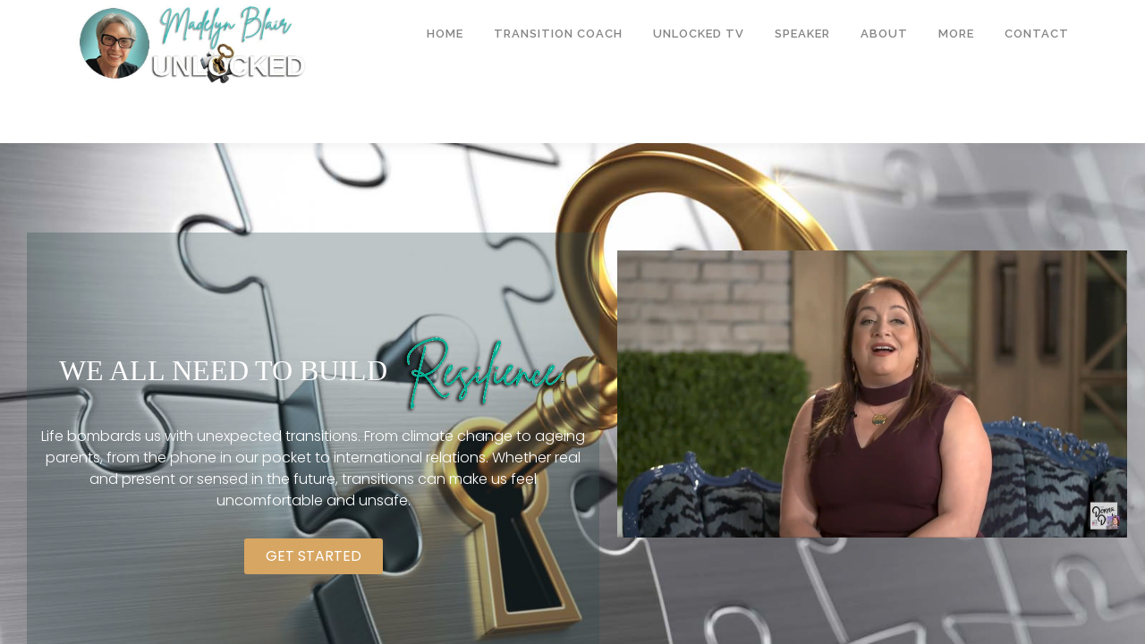

--- FILE ---
content_type: text/html; charset=utf-8
request_url: https://www.madelynblair.com/
body_size: 480
content:
<!DOCTYPE HTML PUBLIC "-//W3C//DTD HTML 4.01//EN" "http://www.w3.org/TR/html4/strict.dtd">
<html>
  <head>
    <title>Madelyn Blair</title>
    <meta name="description" content="Try Unlocked for yourself and enjoy the experience" />
    <meta name="keywords" content="MadelynBlair  Unlocked  Mental Espresso  Grounds For Thought" />
  </head>
  <frameset rows="100%,*" border="0">
    <frame src="https://myflashguy.com/madelynblair.com/" frameborder="0" />
  </frameset>
</html>


--- FILE ---
content_type: text/html; charset=UTF-8
request_url: https://myflashguy.com/madelynblair.com/
body_size: 14084
content:
<!DOCTYPE html>
<html lang="en">
<head>
<meta charset="UTF-8">
<meta name="viewport" content="width=device-width, initial-scale=1">
<link rel="profile" href="http://gmpg.org/xfn/11">
<title></title>
<meta name='robots' content='max-image-preview:large' />
<link rel='dns-prefetch' href='//fonts.googleapis.com' />
<link href='//hb.wpmucdn.com' rel='preconnect' />
<link href='http://fonts.googleapis.com' rel='preconnect' />
<link href='//fonts.gstatic.com' crossorigin='' rel='preconnect' />
<link rel="alternate" type="application/rss+xml" title=" &raquo; Feed" href="https://myflashguy.com/madelynblair.com/feed/" />
<link rel="alternate" type="application/rss+xml" title=" &raquo; Comments Feed" href="https://myflashguy.com/madelynblair.com/comments/feed/" />
<link rel="alternate" title="oEmbed (JSON)" type="application/json+oembed" href="https://myflashguy.com/madelynblair.com/wp-json/oembed/1.0/embed?url=https%3A%2F%2Fmyflashguy.com%2Fmadelynblair.com%2F" />
<link rel="alternate" title="oEmbed (XML)" type="text/xml+oembed" href="https://myflashguy.com/madelynblair.com/wp-json/oembed/1.0/embed?url=https%3A%2F%2Fmyflashguy.com%2Fmadelynblair.com%2F&#038;format=xml" />
<style id='wp-img-auto-sizes-contain-inline-css' type='text/css'>
img:is([sizes=auto i],[sizes^="auto," i]){contain-intrinsic-size:3000px 1500px}
/*# sourceURL=wp-img-auto-sizes-contain-inline-css */
</style>
<style id='wp-emoji-styles-inline-css' type='text/css'>

	img.wp-smiley, img.emoji {
		display: inline !important;
		border: none !important;
		box-shadow: none !important;
		height: 1em !important;
		width: 1em !important;
		margin: 0 0.07em !important;
		vertical-align: -0.1em !important;
		background: none !important;
		padding: 0 !important;
	}
/*# sourceURL=wp-emoji-styles-inline-css */
</style>
<style id='classic-theme-styles-inline-css' type='text/css'>
/*! This file is auto-generated */
.wp-block-button__link{color:#fff;background-color:#32373c;border-radius:9999px;box-shadow:none;text-decoration:none;padding:calc(.667em + 2px) calc(1.333em + 2px);font-size:1.125em}.wp-block-file__button{background:#32373c;color:#fff;text-decoration:none}
/*# sourceURL=/wp-includes/css/classic-themes.min.css */
</style>
<style id='global-styles-inline-css' type='text/css'>
:root{--wp--preset--aspect-ratio--square: 1;--wp--preset--aspect-ratio--4-3: 4/3;--wp--preset--aspect-ratio--3-4: 3/4;--wp--preset--aspect-ratio--3-2: 3/2;--wp--preset--aspect-ratio--2-3: 2/3;--wp--preset--aspect-ratio--16-9: 16/9;--wp--preset--aspect-ratio--9-16: 9/16;--wp--preset--color--black: #000000;--wp--preset--color--cyan-bluish-gray: #abb8c3;--wp--preset--color--white: #ffffff;--wp--preset--color--pale-pink: #f78da7;--wp--preset--color--vivid-red: #cf2e2e;--wp--preset--color--luminous-vivid-orange: #ff6900;--wp--preset--color--luminous-vivid-amber: #fcb900;--wp--preset--color--light-green-cyan: #7bdcb5;--wp--preset--color--vivid-green-cyan: #00d084;--wp--preset--color--pale-cyan-blue: #8ed1fc;--wp--preset--color--vivid-cyan-blue: #0693e3;--wp--preset--color--vivid-purple: #9b51e0;--wp--preset--gradient--vivid-cyan-blue-to-vivid-purple: linear-gradient(135deg,rgb(6,147,227) 0%,rgb(155,81,224) 100%);--wp--preset--gradient--light-green-cyan-to-vivid-green-cyan: linear-gradient(135deg,rgb(122,220,180) 0%,rgb(0,208,130) 100%);--wp--preset--gradient--luminous-vivid-amber-to-luminous-vivid-orange: linear-gradient(135deg,rgb(252,185,0) 0%,rgb(255,105,0) 100%);--wp--preset--gradient--luminous-vivid-orange-to-vivid-red: linear-gradient(135deg,rgb(255,105,0) 0%,rgb(207,46,46) 100%);--wp--preset--gradient--very-light-gray-to-cyan-bluish-gray: linear-gradient(135deg,rgb(238,238,238) 0%,rgb(169,184,195) 100%);--wp--preset--gradient--cool-to-warm-spectrum: linear-gradient(135deg,rgb(74,234,220) 0%,rgb(151,120,209) 20%,rgb(207,42,186) 40%,rgb(238,44,130) 60%,rgb(251,105,98) 80%,rgb(254,248,76) 100%);--wp--preset--gradient--blush-light-purple: linear-gradient(135deg,rgb(255,206,236) 0%,rgb(152,150,240) 100%);--wp--preset--gradient--blush-bordeaux: linear-gradient(135deg,rgb(254,205,165) 0%,rgb(254,45,45) 50%,rgb(107,0,62) 100%);--wp--preset--gradient--luminous-dusk: linear-gradient(135deg,rgb(255,203,112) 0%,rgb(199,81,192) 50%,rgb(65,88,208) 100%);--wp--preset--gradient--pale-ocean: linear-gradient(135deg,rgb(255,245,203) 0%,rgb(182,227,212) 50%,rgb(51,167,181) 100%);--wp--preset--gradient--electric-grass: linear-gradient(135deg,rgb(202,248,128) 0%,rgb(113,206,126) 100%);--wp--preset--gradient--midnight: linear-gradient(135deg,rgb(2,3,129) 0%,rgb(40,116,252) 100%);--wp--preset--font-size--small: 13px;--wp--preset--font-size--medium: 20px;--wp--preset--font-size--large: 36px;--wp--preset--font-size--x-large: 42px;--wp--preset--spacing--20: 0.44rem;--wp--preset--spacing--30: 0.67rem;--wp--preset--spacing--40: 1rem;--wp--preset--spacing--50: 1.5rem;--wp--preset--spacing--60: 2.25rem;--wp--preset--spacing--70: 3.38rem;--wp--preset--spacing--80: 5.06rem;--wp--preset--shadow--natural: 6px 6px 9px rgba(0, 0, 0, 0.2);--wp--preset--shadow--deep: 12px 12px 50px rgba(0, 0, 0, 0.4);--wp--preset--shadow--sharp: 6px 6px 0px rgba(0, 0, 0, 0.2);--wp--preset--shadow--outlined: 6px 6px 0px -3px rgb(255, 255, 255), 6px 6px rgb(0, 0, 0);--wp--preset--shadow--crisp: 6px 6px 0px rgb(0, 0, 0);}:where(.is-layout-flex){gap: 0.5em;}:where(.is-layout-grid){gap: 0.5em;}body .is-layout-flex{display: flex;}.is-layout-flex{flex-wrap: wrap;align-items: center;}.is-layout-flex > :is(*, div){margin: 0;}body .is-layout-grid{display: grid;}.is-layout-grid > :is(*, div){margin: 0;}:where(.wp-block-columns.is-layout-flex){gap: 2em;}:where(.wp-block-columns.is-layout-grid){gap: 2em;}:where(.wp-block-post-template.is-layout-flex){gap: 1.25em;}:where(.wp-block-post-template.is-layout-grid){gap: 1.25em;}.has-black-color{color: var(--wp--preset--color--black) !important;}.has-cyan-bluish-gray-color{color: var(--wp--preset--color--cyan-bluish-gray) !important;}.has-white-color{color: var(--wp--preset--color--white) !important;}.has-pale-pink-color{color: var(--wp--preset--color--pale-pink) !important;}.has-vivid-red-color{color: var(--wp--preset--color--vivid-red) !important;}.has-luminous-vivid-orange-color{color: var(--wp--preset--color--luminous-vivid-orange) !important;}.has-luminous-vivid-amber-color{color: var(--wp--preset--color--luminous-vivid-amber) !important;}.has-light-green-cyan-color{color: var(--wp--preset--color--light-green-cyan) !important;}.has-vivid-green-cyan-color{color: var(--wp--preset--color--vivid-green-cyan) !important;}.has-pale-cyan-blue-color{color: var(--wp--preset--color--pale-cyan-blue) !important;}.has-vivid-cyan-blue-color{color: var(--wp--preset--color--vivid-cyan-blue) !important;}.has-vivid-purple-color{color: var(--wp--preset--color--vivid-purple) !important;}.has-black-background-color{background-color: var(--wp--preset--color--black) !important;}.has-cyan-bluish-gray-background-color{background-color: var(--wp--preset--color--cyan-bluish-gray) !important;}.has-white-background-color{background-color: var(--wp--preset--color--white) !important;}.has-pale-pink-background-color{background-color: var(--wp--preset--color--pale-pink) !important;}.has-vivid-red-background-color{background-color: var(--wp--preset--color--vivid-red) !important;}.has-luminous-vivid-orange-background-color{background-color: var(--wp--preset--color--luminous-vivid-orange) !important;}.has-luminous-vivid-amber-background-color{background-color: var(--wp--preset--color--luminous-vivid-amber) !important;}.has-light-green-cyan-background-color{background-color: var(--wp--preset--color--light-green-cyan) !important;}.has-vivid-green-cyan-background-color{background-color: var(--wp--preset--color--vivid-green-cyan) !important;}.has-pale-cyan-blue-background-color{background-color: var(--wp--preset--color--pale-cyan-blue) !important;}.has-vivid-cyan-blue-background-color{background-color: var(--wp--preset--color--vivid-cyan-blue) !important;}.has-vivid-purple-background-color{background-color: var(--wp--preset--color--vivid-purple) !important;}.has-black-border-color{border-color: var(--wp--preset--color--black) !important;}.has-cyan-bluish-gray-border-color{border-color: var(--wp--preset--color--cyan-bluish-gray) !important;}.has-white-border-color{border-color: var(--wp--preset--color--white) !important;}.has-pale-pink-border-color{border-color: var(--wp--preset--color--pale-pink) !important;}.has-vivid-red-border-color{border-color: var(--wp--preset--color--vivid-red) !important;}.has-luminous-vivid-orange-border-color{border-color: var(--wp--preset--color--luminous-vivid-orange) !important;}.has-luminous-vivid-amber-border-color{border-color: var(--wp--preset--color--luminous-vivid-amber) !important;}.has-light-green-cyan-border-color{border-color: var(--wp--preset--color--light-green-cyan) !important;}.has-vivid-green-cyan-border-color{border-color: var(--wp--preset--color--vivid-green-cyan) !important;}.has-pale-cyan-blue-border-color{border-color: var(--wp--preset--color--pale-cyan-blue) !important;}.has-vivid-cyan-blue-border-color{border-color: var(--wp--preset--color--vivid-cyan-blue) !important;}.has-vivid-purple-border-color{border-color: var(--wp--preset--color--vivid-purple) !important;}.has-vivid-cyan-blue-to-vivid-purple-gradient-background{background: var(--wp--preset--gradient--vivid-cyan-blue-to-vivid-purple) !important;}.has-light-green-cyan-to-vivid-green-cyan-gradient-background{background: var(--wp--preset--gradient--light-green-cyan-to-vivid-green-cyan) !important;}.has-luminous-vivid-amber-to-luminous-vivid-orange-gradient-background{background: var(--wp--preset--gradient--luminous-vivid-amber-to-luminous-vivid-orange) !important;}.has-luminous-vivid-orange-to-vivid-red-gradient-background{background: var(--wp--preset--gradient--luminous-vivid-orange-to-vivid-red) !important;}.has-very-light-gray-to-cyan-bluish-gray-gradient-background{background: var(--wp--preset--gradient--very-light-gray-to-cyan-bluish-gray) !important;}.has-cool-to-warm-spectrum-gradient-background{background: var(--wp--preset--gradient--cool-to-warm-spectrum) !important;}.has-blush-light-purple-gradient-background{background: var(--wp--preset--gradient--blush-light-purple) !important;}.has-blush-bordeaux-gradient-background{background: var(--wp--preset--gradient--blush-bordeaux) !important;}.has-luminous-dusk-gradient-background{background: var(--wp--preset--gradient--luminous-dusk) !important;}.has-pale-ocean-gradient-background{background: var(--wp--preset--gradient--pale-ocean) !important;}.has-electric-grass-gradient-background{background: var(--wp--preset--gradient--electric-grass) !important;}.has-midnight-gradient-background{background: var(--wp--preset--gradient--midnight) !important;}.has-small-font-size{font-size: var(--wp--preset--font-size--small) !important;}.has-medium-font-size{font-size: var(--wp--preset--font-size--medium) !important;}.has-large-font-size{font-size: var(--wp--preset--font-size--large) !important;}.has-x-large-font-size{font-size: var(--wp--preset--font-size--x-large) !important;}
:where(.wp-block-post-template.is-layout-flex){gap: 1.25em;}:where(.wp-block-post-template.is-layout-grid){gap: 1.25em;}
:where(.wp-block-term-template.is-layout-flex){gap: 1.25em;}:where(.wp-block-term-template.is-layout-grid){gap: 1.25em;}
:where(.wp-block-columns.is-layout-flex){gap: 2em;}:where(.wp-block-columns.is-layout-grid){gap: 2em;}
:root :where(.wp-block-pullquote){font-size: 1.5em;line-height: 1.6;}
/*# sourceURL=global-styles-inline-css */
</style>
<link rel='stylesheet' id='ctct_form_styles-css' href='https://myflashguy.com/madelynblair.com/wp-content/plugins/constant-contact-forms/assets/css/style.css?ver=2.15.2' type='text/css' media='all' />
<link rel='stylesheet' id='onepress-fonts-css' href='https://fonts.googleapis.com/css?family=Raleway%3A400%2C500%2C600%2C700%2C300%2C100%2C800%2C900%7COpen+Sans%3A400%2C300%2C300italic%2C400italic%2C600%2C600italic%2C700%2C700italic&#038;subset=latin%2Clatin-ext&#038;display=swap&#038;ver=2.3.15' type='text/css' media='all' />
<link rel='stylesheet' id='onepress-animate-css' href='https://myflashguy.com/madelynblair.com/wp-content/themes/onepress/assets/css/animate.min.css?ver=2.3.15' type='text/css' media='all' />
<link rel='stylesheet' id='onepress-fa-css' href='https://myflashguy.com/madelynblair.com/wp-content/themes/onepress/assets/fontawesome-v6/css/all.min.css?ver=6.5.1' type='text/css' media='all' />
<link rel='stylesheet' id='onepress-fa-shims-css' href='https://myflashguy.com/madelynblair.com/wp-content/themes/onepress/assets/fontawesome-v6/css/v4-shims.min.css?ver=6.5.1' type='text/css' media='all' />
<link rel='stylesheet' id='onepress-bootstrap-css' href='https://myflashguy.com/madelynblair.com/wp-content/themes/onepress/assets/css/bootstrap.min.css?ver=2.3.15' type='text/css' media='all' />
<link rel='stylesheet' id='onepress-style-css' href='https://myflashguy.com/madelynblair.com/wp-content/themes/onepress/style.css?ver=6.9' type='text/css' media='all' />
<style id='onepress-style-inline-css' type='text/css'>
.site-logo-div img{height:100px;width:auto}#main .video-section section.hero-slideshow-wrapper{background:transparent}.hero-slideshow-wrapper:after{position:absolute;top:0px;left:0px;width:100%;height:100%;background-color:rgba(0,0,0,0.3);display:block;content:""}#parallax-hero .jarallax-container .parallax-bg:before{background-color:rgba(0,0,0,0.3)}.body-desktop .parallax-hero .hero-slideshow-wrapper:after{display:none!important}#parallax-hero>.parallax-bg::before{background-color:rgba(0,0,0,0.3);opacity:1}.body-desktop .parallax-hero .hero-slideshow-wrapper:after{display:none!important}a,.screen-reader-text:hover,.screen-reader-text:active,.screen-reader-text:focus,.header-social a,.onepress-menu a:hover,.onepress-menu ul li a:hover,.onepress-menu li.onepress-current-item>a,.onepress-menu ul li.current-menu-item>a,.onepress-menu>li a.menu-actived,.onepress-menu.onepress-menu-mobile li.onepress-current-item>a,.site-footer a,.site-footer .footer-social a:hover,.site-footer .btt a:hover,.highlight,#comments .comment .comment-wrapper .comment-meta .comment-time:hover,#comments .comment .comment-wrapper .comment-meta .comment-reply-link:hover,#comments .comment .comment-wrapper .comment-meta .comment-edit-link:hover,.btn-theme-primary-outline,.sidebar .widget a:hover,.section-services .service-item .service-image i,.counter_item .counter__number,.team-member .member-thumb .member-profile a:hover,.icon-background-default{color:#ffffff}input[type="reset"],input[type="submit"],input[type="submit"],input[type="reset"]:hover,input[type="submit"]:hover,input[type="submit"]:hover .nav-links a:hover,.btn-theme-primary,.btn-theme-primary-outline:hover,.section-testimonials .card-theme-primary,.woocommerce #respond input#submit,.woocommerce a.button,.woocommerce button.button,.woocommerce input.button,.woocommerce button.button.alt,.pirate-forms-submit-button,.pirate-forms-submit-button:hover,input[type="reset"],input[type="submit"],input[type="submit"],.pirate-forms-submit-button,.contact-form div.wpforms-container-full .wpforms-form .wpforms-submit,.contact-form div.wpforms-container-full .wpforms-form .wpforms-submit:hover,.nav-links a:hover,.nav-links a.current,.nav-links .page-numbers:hover,.nav-links .page-numbers.current{background:#ffffff}.btn-theme-primary-outline,.btn-theme-primary-outline:hover,.pricing__item:hover,.section-testimonials .card-theme-primary,.entry-content blockquote{border-color:#ffffff}.feature-item:hover .icon-background-default{color:#cecece}.page-header.page--cover{text-align:left}.onepress-menu>li>a{color:#848484}.onepress-menu>li>a:hover,.onepress-menu>li.onepress-current-item>a{color:#020202;-webkit-transition:all 0.5s ease-in-out;-moz-transition:all 0.5s ease-in-out;-o-transition:all 0.5s ease-in-out;transition:all 0.5s ease-in-out}#footer-widgets{background-color:#020000}.gallery-carousel .g-item{padding:0px 10px}.gallery-carousel-wrap{margin-left:-10px;margin-right:-10px}.gallery-grid .g-item,.gallery-masonry .g-item .inner{padding:10px}.gallery-grid-wrap,.gallery-masonry-wrap{margin-left:-10px;margin-right:-10px}.gallery-justified-wrap{margin-left:-20px;margin-right:-20px}
/*# sourceURL=onepress-style-inline-css */
</style>
<link rel='stylesheet' id='onepress-gallery-lightgallery-css' href='https://myflashguy.com/madelynblair.com/wp-content/themes/onepress/assets/css/lightgallery.css?ver=6.9' type='text/css' media='all' />
<link rel='stylesheet' id='elementor-frontend-css' href='https://myflashguy.com/madelynblair.com/wp-content/plugins/elementor/assets/css/frontend.min.css?ver=3.34.0' type='text/css' media='all' />
<link rel='stylesheet' id='elementor-post-11-css' href='https://myflashguy.com/madelynblair.com/wp-content/uploads/elementor/css/post-11.css?ver=1767371175' type='text/css' media='all' />
<link rel='stylesheet' id='widget-video-css' href='https://myflashguy.com/madelynblair.com/wp-content/plugins/elementor/assets/css/widget-video.min.css?ver=3.34.0' type='text/css' media='all' />
<link rel='stylesheet' id='widget-image-css' href='https://myflashguy.com/madelynblair.com/wp-content/plugins/elementor/assets/css/widget-image.min.css?ver=3.34.0' type='text/css' media='all' />
<link rel='stylesheet' id='swiper-css' href='https://myflashguy.com/madelynblair.com/wp-content/plugins/elementor/assets/lib/swiper/v8/css/swiper.min.css?ver=8.4.5' type='text/css' media='all' />
<link rel='stylesheet' id='e-swiper-css' href='https://myflashguy.com/madelynblair.com/wp-content/plugins/elementor/assets/css/conditionals/e-swiper.min.css?ver=3.34.0' type='text/css' media='all' />
<link rel='stylesheet' id='widget-image-carousel-css' href='https://myflashguy.com/madelynblair.com/wp-content/plugins/elementor/assets/css/widget-image-carousel.min.css?ver=3.34.0' type='text/css' media='all' />
<link rel='stylesheet' id='elementor-post-1162-css' href='https://myflashguy.com/madelynblair.com/wp-content/uploads/elementor/css/post-1162.css?ver=1767383805' type='text/css' media='all' />
<link rel='stylesheet' id='elementor-gf-local-poppins-css' href='https://myflashguy.com/madelynblair.com/wp-content/uploads/elementor/google-fonts/css/poppins.css?ver=1742233440' type='text/css' media='all' />
<link rel='stylesheet' id='elementor-gf-local-playfairdisplay-css' href='https://myflashguy.com/madelynblair.com/wp-content/uploads/elementor/google-fonts/css/playfairdisplay.css?ver=1742233447' type='text/css' media='all' />
<script type="text/javascript" src="https://myflashguy.com/madelynblair.com/wp-includes/js/jquery/jquery.min.js?ver=3.7.1" id="jquery-core-js"></script>
<script type="text/javascript" src="https://myflashguy.com/madelynblair.com/wp-includes/js/jquery/jquery-migrate.min.js?ver=3.4.1" id="jquery-migrate-js"></script>
<link rel="https://api.w.org/" href="https://myflashguy.com/madelynblair.com/wp-json/" /><link rel="alternate" title="JSON" type="application/json" href="https://myflashguy.com/madelynblair.com/wp-json/wp/v2/pages/1162" /><link rel="EditURI" type="application/rsd+xml" title="RSD" href="https://myflashguy.com/madelynblair.com/xmlrpc.php?rsd" />
<meta name="generator" content="WordPress 6.9" />
<link rel="canonical" href="https://myflashguy.com/madelynblair.com/" />
<link rel='shortlink' href='https://myflashguy.com/madelynblair.com/' />
<!-- Analytics by WP Statistics - https://wp-statistics.com -->
<meta name="generator" content="Elementor 3.34.0; features: e_font_icon_svg, additional_custom_breakpoints; settings: css_print_method-external, google_font-enabled, font_display-swap">
			<style>
				.e-con.e-parent:nth-of-type(n+4):not(.e-lazyloaded):not(.e-no-lazyload),
				.e-con.e-parent:nth-of-type(n+4):not(.e-lazyloaded):not(.e-no-lazyload) * {
					background-image: none !important;
				}
				@media screen and (max-height: 1024px) {
					.e-con.e-parent:nth-of-type(n+3):not(.e-lazyloaded):not(.e-no-lazyload),
					.e-con.e-parent:nth-of-type(n+3):not(.e-lazyloaded):not(.e-no-lazyload) * {
						background-image: none !important;
					}
				}
				@media screen and (max-height: 640px) {
					.e-con.e-parent:nth-of-type(n+2):not(.e-lazyloaded):not(.e-no-lazyload),
					.e-con.e-parent:nth-of-type(n+2):not(.e-lazyloaded):not(.e-no-lazyload) * {
						background-image: none !important;
					}
				}
			</style>
					<style type="text/css" id="wp-custom-css">
			ul ul > li a:hover {
   background-color: #000;
  -webkit-transition: 0.8s ease;
  transition: 0.8s ease;
}		</style>
		</head>

<body class="home wp-singular page-template-default page page-id-1162 wp-custom-logo wp-theme-onepress ctct-onepress elementor-default elementor-template-full-width elementor-kit-11 elementor-page elementor-page-1162">
<div id="page" class="hfeed site">
	<a class="skip-link screen-reader-text" href="#content">Skip to content</a>
	<div id="header-section" class="h-on-top no-transparent">		<header id="masthead" class="site-header header-contained is-sticky no-scroll no-t h-on-top" role="banner">
			<div class="container">
				<div class="site-branding">
					<div class="site-brand-inner has-logo-img has-title"><div class="site-logo-div"><a href="https://myflashguy.com/madelynblair.com/" class="custom-logo-link  no-t-logo" rel="home" itemprop="url"><img fetchpriority="high" width="800" height="301" src="https://myflashguy.com/madelynblair.com/wp-content/uploads/2025/12/cropped-Unlocked-Logo-2026.jpg" class="custom-logo" alt="" itemprop="logo" decoding="async" srcset="https://myflashguy.com/madelynblair.com/wp-content/uploads/2025/12/cropped-Unlocked-Logo-2026.jpg 800w, https://myflashguy.com/madelynblair.com/wp-content/uploads/2025/12/cropped-Unlocked-Logo-2026-300x113.jpg 300w, https://myflashguy.com/madelynblair.com/wp-content/uploads/2025/12/cropped-Unlocked-Logo-2026-768x289.jpg 768w" sizes="(max-width: 800px) 100vw, 800px" /></a></div><h1 class="site-title"><a class="site-text-logo" href="https://myflashguy.com/madelynblair.com/" rel="home"></a></h1></div>				</div>
				<div class="header-right-wrapper">
					<a href="#0" id="nav-toggle">Menu<span></span></a>
					<nav id="site-navigation" class="main-navigation" role="navigation">
						<ul class="onepress-menu">
							<li id="menu-item-2342" class="menu-item menu-item-type-post_type menu-item-object-page menu-item-home current-menu-item page_item page-item-1162 current_page_item menu-item-2342"><a href="https://myflashguy.com/madelynblair.com/" aria-current="page">Home</a></li>
<li id="menu-item-2343" class="menu-item menu-item-type-post_type menu-item-object-page menu-item-2343"><a href="https://myflashguy.com/madelynblair.com/mb-executive-coach/">Transition Coach</a></li>
<li id="menu-item-2347" class="menu-item menu-item-type-post_type menu-item-object-page menu-item-2347"><a href="https://myflashguy.com/madelynblair.com/unlocked-tv/">Unlocked TV</a></li>
<li id="menu-item-2341" class="menu-item menu-item-type-post_type menu-item-object-page menu-item-2341"><a href="https://myflashguy.com/madelynblair.com/mb-keynote-speaker/">Speaker</a></li>
<li id="menu-item-2344" class="menu-item menu-item-type-post_type menu-item-object-page menu-item-2344"><a href="https://myflashguy.com/madelynblair.com/mb-about/">About</a></li>
<li id="menu-item-2346" class="menu-item menu-item-type-custom menu-item-object-custom menu-item-has-children menu-item-2346"><a href="#">MORE</a>
<ul class="sub-menu">
	<li id="menu-item-2472" class="menu-item menu-item-type-taxonomy menu-item-object-category menu-item-2472"><a href="https://myflashguy.com/madelynblair.com/category/blog/">Blog</a></li>
	<li id="menu-item-2348" class="menu-item menu-item-type-post_type menu-item-object-page menu-item-2348"><a href="https://myflashguy.com/madelynblair.com/books/">Books</a></li>
	<li id="menu-item-2349" class="menu-item menu-item-type-post_type menu-item-object-page menu-item-2349"><a href="https://myflashguy.com/madelynblair.com/mental-espresso/">Mental Espresso</a></li>
</ul>
</li>
<li id="menu-item-2345" class="menu-item menu-item-type-post_type menu-item-object-page menu-item-2345"><a href="https://myflashguy.com/madelynblair.com/contact/">Contact</a></li>
						</ul>
					</nav>

				</div>
			</div>
		</header>
		</div>		<div data-elementor-type="wp-page" data-elementor-id="1162" class="elementor elementor-1162">
				<div class="elementor-element elementor-element-2aa1d2d e-flex e-con-boxed e-con e-parent" data-id="2aa1d2d" data-element_type="container" data-settings="{&quot;background_background&quot;:&quot;classic&quot;}">
					<div class="e-con-inner">
		<div class="elementor-element elementor-element-93ffdbf e-con-full e-flex e-con e-child" data-id="93ffdbf" data-element_type="container" data-settings="{&quot;background_background&quot;:&quot;classic&quot;}">
				<div class="elementor-element elementor-element-1fef70e elementor-widget elementor-widget-text-editor" data-id="1fef70e" data-element_type="widget" data-widget_type="text-editor.default">
				<div class="elementor-widget-container">
									<p style="color: #fff; font-size: 32px; font-family: Cormorant Garamond; font-weight: 400;">WE ALL NEED TO BUILD <img decoding="async" class="alignnone size-full wp-image-3084" src="https://myflashguy.com/madelynblair.com/wp-content/uploads/2025/12/Resilience.webp" alt="" width="193" height="86" /></p><p>Life bombards us with unexpected transitions. From climate change to ageing parents, from the phone in our pocket to international relations. Whether real and present or sensed in the future, transitions can make us feel uncomfortable and unsafe.</p>								</div>
				</div>
				<div class="elementor-element elementor-element-d07ffe3 elementor-align-center elementor-widget elementor-widget-button" data-id="d07ffe3" data-element_type="widget" data-widget_type="button.default">
				<div class="elementor-widget-container">
									<div class="elementor-button-wrapper">
					<a class="elementor-button elementor-button-link elementor-size-sm" href="https://calendly.com/unlockingtogether/30-minute-one-on-one">
						<span class="elementor-button-content-wrapper">
									<span class="elementor-button-text">GET STARTED</span>
					</span>
					</a>
				</div>
								</div>
				</div>
				</div>
		<div class="elementor-element elementor-element-bcdf22a e-con-full e-flex e-con e-child" data-id="bcdf22a" data-element_type="container">
				<div class="elementor-element elementor-element-bb79202 elementor-widget elementor-widget-video" data-id="bb79202" data-element_type="widget" data-settings="{&quot;video_type&quot;:&quot;hosted&quot;,&quot;autoplay&quot;:&quot;yes&quot;,&quot;play_on_mobile&quot;:&quot;yes&quot;,&quot;loop&quot;:&quot;yes&quot;,&quot;mute&quot;:&quot;yes&quot;}" data-widget_type="video.default">
				<div class="elementor-widget-container">
							<div class="e-hosted-video elementor-wrapper elementor-open-inline">
					<video class="elementor-video" src="https://myflashguy.com/madelynblair.com/wp-content/uploads/2025/03/donnadrake-madelynblair-show.mp4" autoplay="" loop="" muted="muted" playsinline="" controlsList="nodownload"></video>
				</div>
						</div>
				</div>
				</div>
					</div>
				</div>
		<div class="elementor-element elementor-element-e666f9c e-flex e-con-boxed e-con e-parent" data-id="e666f9c" data-element_type="container">
					<div class="e-con-inner">
				<div class="elementor-element elementor-element-f4ba31e elementor-widget elementor-widget-text-editor" data-id="f4ba31e" data-element_type="widget" data-widget_type="text-editor.default">
				<div class="elementor-widget-container">
									<p>My own life has been full of transitions — in my work and career, in my family and business, in my health and well-being. I have had to make uncomfortable choices in order to assure my work or my family or my business remained safe and viable. These moments have been tough at times, but they led me to discover the essential nature of resilience.</p><p>Resilience to me is about that moment when you <strong>decide</strong> to move on, <strong>choose</strong> the strategy that you feel is best, and have the <strong>confidence</strong> to take the action.</p><p>It doesn’t mean that life suddenly becomes more comfortable. <em>It does mean that you will never again confuse comfort with safety. </em></p><p><strong>Today, you can decide to move on.</strong></p>								</div>
				</div>
				<div class="elementor-element elementor-element-0102d71 elementor-widget elementor-widget-image" data-id="0102d71" data-element_type="widget" data-widget_type="image.default">
				<div class="elementor-widget-container">
															<img decoding="async" width="600" height="127" src="https://myflashguy.com/madelynblair.com/wp-content/uploads/2025/12/Hello_Im_Dr_Madelyn_Blair_WEB-Edited.png" class="attachment-large size-large wp-image-3086" alt="" srcset="https://myflashguy.com/madelynblair.com/wp-content/uploads/2025/12/Hello_Im_Dr_Madelyn_Blair_WEB-Edited.png 600w, https://myflashguy.com/madelynblair.com/wp-content/uploads/2025/12/Hello_Im_Dr_Madelyn_Blair_WEB-Edited-300x64.png 300w" sizes="(max-width: 600px) 100vw, 600px" />															</div>
				</div>
					</div>
				</div>
		<div class="elementor-element elementor-element-7d6f07c e-flex e-con-boxed e-con e-parent" data-id="7d6f07c" data-element_type="container">
					<div class="e-con-inner">
		<div class="elementor-element elementor-element-62c9d31 e-con-full e-flex e-con e-child" data-id="62c9d31" data-element_type="container">
				<div class="elementor-element elementor-element-fde9858 elementor-widget elementor-widget-text-editor" data-id="fde9858" data-element_type="widget" data-widget_type="text-editor.default">
				<div class="elementor-widget-container">
									<h2><strong>A bit about what I bring&#8230;</strong></h2><p> </p><p><span style="font-weight: 400;">Executive of my business for over 35 years</span></p><p><span style="font-weight: 400;">Manager of small teams and large organizations</span></p><p><span style="font-weight: 400;">Former faculty at Columbia University </span></p><p><span style="font-weight: 400;">Former Division Chief at the World Bank</span></p><p><span style="font-weight: 400;">Coach to all ages from teens deciding what college to apply to executives deciding how to grow their impact</span></p><p><span style="font-weight: 400;">Podcast and tv host, interviewing experts from around the globe</span></p><p><span style="font-weight: 400;">Wife, mother, grandmother, artist, designer, and puzzle enthusiast</span></p><p><strong>I bring all of myself to my work on your concerns and desires.</strong></p>								</div>
				</div>
				</div>
		<div class="elementor-element elementor-element-3a6e61e e-con-full e-flex e-con e-child" data-id="3a6e61e" data-element_type="container">
				<div class="elementor-element elementor-element-d75103c elementor-widget elementor-widget-image" data-id="d75103c" data-element_type="widget" data-widget_type="image.default">
				<div class="elementor-widget-container">
															<img loading="lazy" decoding="async" width="633" height="1024" src="https://myflashguy.com/madelynblair.com/wp-content/uploads/2025/12/Blair-new-copy-633x1024.jpeg" class="attachment-large size-large wp-image-3096" alt="" srcset="https://myflashguy.com/madelynblair.com/wp-content/uploads/2025/12/Blair-new-copy-633x1024.jpeg 633w, https://myflashguy.com/madelynblair.com/wp-content/uploads/2025/12/Blair-new-copy-185x300.jpeg 185w, https://myflashguy.com/madelynblair.com/wp-content/uploads/2025/12/Blair-new-copy.jpeg 697w" sizes="(max-width: 633px) 100vw, 633px" />															</div>
				</div>
				</div>
					</div>
				</div>
		<div class="elementor-element elementor-element-92a6778 e-flex e-con-boxed e-con e-parent" data-id="92a6778" data-element_type="container">
					<div class="e-con-inner">
		<div class="elementor-element elementor-element-5336d6d e-grid e-con-full e-con e-child" data-id="5336d6d" data-element_type="container">
				<div class="elementor-element elementor-element-11cee96 elementor-widget elementor-widget-image" data-id="11cee96" data-element_type="widget" data-widget_type="image.default">
				<div class="elementor-widget-container">
																<a href="https://myflashguy.com/madelynblair.com/mb-executive-coach/">
							<img loading="lazy" decoding="async" width="428" height="367" src="https://myflashguy.com/madelynblair.com/wp-content/uploads/2025/03/Puzzle-piece-01.jpg" class="attachment-large size-large wp-image-2399" alt="" srcset="https://myflashguy.com/madelynblair.com/wp-content/uploads/2025/03/Puzzle-piece-01.jpg 428w, https://myflashguy.com/madelynblair.com/wp-content/uploads/2025/03/Puzzle-piece-01-300x257.jpg 300w" sizes="(max-width: 428px) 100vw, 428px" />								</a>
															</div>
				</div>
				<div class="elementor-element elementor-element-6068154 elementor-widget elementor-widget-image" data-id="6068154" data-element_type="widget" data-widget_type="image.default">
				<div class="elementor-widget-container">
																<a href="https://myflashguy.com/madelynblair.com/unlocked-tv/">
							<img loading="lazy" decoding="async" width="428" height="367" src="https://myflashguy.com/madelynblair.com/wp-content/uploads/2025/03/Puzzle-piece-02.jpg" class="attachment-large size-large wp-image-2400" alt="" srcset="https://myflashguy.com/madelynblair.com/wp-content/uploads/2025/03/Puzzle-piece-02.jpg 428w, https://myflashguy.com/madelynblair.com/wp-content/uploads/2025/03/Puzzle-piece-02-300x257.jpg 300w" sizes="(max-width: 428px) 100vw, 428px" />								</a>
															</div>
				</div>
				<div class="elementor-element elementor-element-3bc6190 elementor-widget elementor-widget-image" data-id="3bc6190" data-element_type="widget" data-widget_type="image.default">
				<div class="elementor-widget-container">
																<a href="https://myflashguy.com/madelynblair.com/mb-keynote-speaker/">
							<img loading="lazy" decoding="async" width="428" height="367" src="https://myflashguy.com/madelynblair.com/wp-content/uploads/2025/03/Puzzle-piece-03.jpg" class="attachment-large size-large wp-image-2401" alt="" srcset="https://myflashguy.com/madelynblair.com/wp-content/uploads/2025/03/Puzzle-piece-03.jpg 428w, https://myflashguy.com/madelynblair.com/wp-content/uploads/2025/03/Puzzle-piece-03-300x257.jpg 300w" sizes="(max-width: 428px) 100vw, 428px" />								</a>
															</div>
				</div>
				<div class="elementor-element elementor-element-8278768 elementor-widget elementor-widget-image" data-id="8278768" data-element_type="widget" data-widget_type="image.default">
				<div class="elementor-widget-container">
															<img loading="lazy" decoding="async" width="428" height="367" src="https://myflashguy.com/madelynblair.com/wp-content/uploads/2025/03/Puzzle-piece-04.jpg" class="attachment-large size-large wp-image-2402" alt="" srcset="https://myflashguy.com/madelynblair.com/wp-content/uploads/2025/03/Puzzle-piece-04.jpg 428w, https://myflashguy.com/madelynblair.com/wp-content/uploads/2025/03/Puzzle-piece-04-300x257.jpg 300w" sizes="(max-width: 428px) 100vw, 428px" />															</div>
				</div>
				</div>
		<div class="elementor-element elementor-element-9e375a8 e-con-full e-flex e-con e-child" data-id="9e375a8" data-element_type="container">
				<div class="elementor-element elementor-element-45b65bd elementor-widget elementor-widget-text-editor" data-id="45b65bd" data-element_type="widget" data-widget_type="text-editor.default">
				<div class="elementor-widget-container">
									<p>It’s always better to walk with someone who knows the pieces.</p><p>Drawing on my knowledge and experience you will have a</p><ul><li>coach who can stick with you through your transition</li><li>host who will bring the world to you</li><li>speaker to engage the minds and hearts of your teams</li><li>cache of resources to shift the paradigm and move you forward</li></ul>								</div>
				</div>
				<div class="elementor-element elementor-element-deedcc8 elementor-align-center elementor-widget elementor-widget-button" data-id="deedcc8" data-element_type="widget" data-widget_type="button.default">
				<div class="elementor-widget-container">
									<div class="elementor-button-wrapper">
					<a class="elementor-button elementor-button-link elementor-size-sm" href="https://calendly.com/unlockingtogether/30-minute-one-on-one">
						<span class="elementor-button-content-wrapper">
									<span class="elementor-button-text">Contact Madelyn Now!</span>
					</span>
					</a>
				</div>
								</div>
				</div>
				</div>
					</div>
				</div>
		<div class="elementor-element elementor-element-4021b9f e-flex e-con-boxed e-con e-parent" data-id="4021b9f" data-element_type="container" data-settings="{&quot;background_background&quot;:&quot;classic&quot;}">
					<div class="e-con-inner">
		<div class="elementor-element elementor-element-78a5c4b e-con-full e-flex e-con e-child" data-id="78a5c4b" data-element_type="container">
				<div class="elementor-element elementor-element-e4b0f92 elementor-widget elementor-widget-text-editor" data-id="e4b0f92" data-element_type="widget" data-widget_type="text-editor.default">
				<div class="elementor-widget-container">
									<p><strong>FEATURED IN:</strong></p>								</div>
				</div>
				</div>
		<div class="elementor-element elementor-element-390fad8 e-con-full e-flex e-con e-child" data-id="390fad8" data-element_type="container">
				<div class="elementor-element elementor-element-bb5a034 elementor-arrows-position-inside elementor-pagination-position-outside elementor-widget elementor-widget-image-carousel" data-id="bb5a034" data-element_type="widget" data-settings="{&quot;slides_to_show&quot;:&quot;4&quot;,&quot;navigation&quot;:&quot;both&quot;,&quot;autoplay&quot;:&quot;yes&quot;,&quot;pause_on_hover&quot;:&quot;yes&quot;,&quot;pause_on_interaction&quot;:&quot;yes&quot;,&quot;autoplay_speed&quot;:5000,&quot;infinite&quot;:&quot;yes&quot;,&quot;speed&quot;:500}" data-widget_type="image-carousel.default">
				<div class="elementor-widget-container">
							<div class="elementor-image-carousel-wrapper swiper" role="region" aria-roledescription="carousel" aria-label="Image Carousel" dir="ltr">
			<div class="elementor-image-carousel swiper-wrapper" aria-live="off">
								<div class="swiper-slide" role="group" aria-roledescription="slide" aria-label="1 of 8"><figure class="swiper-slide-inner"><img decoding="async" class="swiper-slide-image" src="https://myflashguy.com/madelynblair.com/wp-content/uploads/2025/03/abc-150x150.png" alt="abc" /></figure></div><div class="swiper-slide" role="group" aria-roledescription="slide" aria-label="2 of 8"><figure class="swiper-slide-inner"><img decoding="async" class="swiper-slide-image" src="https://myflashguy.com/madelynblair.com/wp-content/uploads/2025/03/Screenshot-2025-03-03-at-5.43.52 PM-150x150.png" alt="Screenshot 2025-03-03 at 5.43.52 PM" /></figure></div><div class="swiper-slide" role="group" aria-roledescription="slide" aria-label="3 of 8"><figure class="swiper-slide-inner"><img decoding="async" class="swiper-slide-image" src="https://myflashguy.com/madelynblair.com/wp-content/uploads/2025/03/CUTVNews-150x150.png" alt="CUTVNews" /></figure></div><div class="swiper-slide" role="group" aria-roledescription="slide" aria-label="4 of 8"><figure class="swiper-slide-inner"><img decoding="async" class="swiper-slide-image" src="https://myflashguy.com/madelynblair.com/wp-content/uploads/2025/03/Donna-Drake-Show-150x150.png" alt="Donna Drake Show" /></figure></div><div class="swiper-slide" role="group" aria-roledescription="slide" aria-label="5 of 8"><figure class="swiper-slide-inner"><img decoding="async" class="swiper-slide-image" src="https://myflashguy.com/madelynblair.com/wp-content/uploads/2025/03/Empire-Radio-Now-150x150.png" alt="Empire Radio Now" /></figure></div><div class="swiper-slide" role="group" aria-roledescription="slide" aria-label="6 of 8"><figure class="swiper-slide-inner"><img decoding="async" class="swiper-slide-image" src="https://myflashguy.com/madelynblair.com/wp-content/uploads/2025/03/FOX-150x150.png" alt="FOX" /></figure></div><div class="swiper-slide" role="group" aria-roledescription="slide" aria-label="7 of 8"><figure class="swiper-slide-inner"><img decoding="async" class="swiper-slide-image" src="https://myflashguy.com/madelynblair.com/wp-content/uploads/2025/03/NBC-150x150.png" alt="NBC" /></figure></div><div class="swiper-slide" role="group" aria-roledescription="slide" aria-label="8 of 8"><figure class="swiper-slide-inner"><img decoding="async" class="swiper-slide-image" src="https://myflashguy.com/madelynblair.com/wp-content/uploads/2025/03/Whos-Who-150x150.jpg" alt="Screenshot" /></figure></div>			</div>
												<div class="elementor-swiper-button elementor-swiper-button-prev" role="button" tabindex="0">
						<svg aria-hidden="true" class="e-font-icon-svg e-eicon-chevron-left" viewBox="0 0 1000 1000" xmlns="http://www.w3.org/2000/svg"><path d="M646 125C629 125 613 133 604 142L308 442C296 454 292 471 292 487 292 504 296 521 308 533L604 854C617 867 629 875 646 875 663 875 679 871 692 858 704 846 713 829 713 812 713 796 708 779 692 767L438 487 692 225C700 217 708 204 708 187 708 171 704 154 692 142 675 129 663 125 646 125Z"></path></svg>					</div>
					<div class="elementor-swiper-button elementor-swiper-button-next" role="button" tabindex="0">
						<svg aria-hidden="true" class="e-font-icon-svg e-eicon-chevron-right" viewBox="0 0 1000 1000" xmlns="http://www.w3.org/2000/svg"><path d="M696 533C708 521 713 504 713 487 713 471 708 454 696 446L400 146C388 133 375 125 354 125 338 125 325 129 313 142 300 154 292 171 292 187 292 204 296 221 308 233L563 492 304 771C292 783 288 800 288 817 288 833 296 850 308 863 321 871 338 875 354 875 371 875 388 867 400 854L696 533Z"></path></svg>					</div>
				
									<div class="swiper-pagination"></div>
									</div>
						</div>
				</div>
				</div>
					</div>
				</div>
		<div class="elementor-element elementor-element-a3fbe8e e-flex e-con-boxed e-con e-parent" data-id="a3fbe8e" data-element_type="container">
					<div class="e-con-inner">
				<div class="elementor-element elementor-element-2177524 elementor-widget elementor-widget-image" data-id="2177524" data-element_type="widget" data-widget_type="image.default">
				<div class="elementor-widget-container">
															<img loading="lazy" decoding="async" width="600" height="102" src="https://myflashguy.com/madelynblair.com/wp-content/uploads/2025/12/How-Madelyn-Can-Change-the-Game-WEB-Edited.png" class="attachment-large size-large wp-image-3088" alt="" srcset="https://myflashguy.com/madelynblair.com/wp-content/uploads/2025/12/How-Madelyn-Can-Change-the-Game-WEB-Edited.png 600w, https://myflashguy.com/madelynblair.com/wp-content/uploads/2025/12/How-Madelyn-Can-Change-the-Game-WEB-Edited-300x51.png 300w" sizes="(max-width: 600px) 100vw, 600px" />															</div>
				</div>
					</div>
				</div>
		<div class="elementor-element elementor-element-ca14bbc e-flex e-con-boxed e-con e-parent" data-id="ca14bbc" data-element_type="container">
					<div class="e-con-inner">
		<div class="elementor-element elementor-element-acf29d6 e-con-full e-flex e-con e-child" data-id="acf29d6" data-element_type="container">
				<div class="elementor-element elementor-element-e0bd07a elementor-widget elementor-widget-image" data-id="e0bd07a" data-element_type="widget" data-widget_type="image.default">
				<div class="elementor-widget-container">
															<img loading="lazy" decoding="async" width="515" height="366" src="https://myflashguy.com/madelynblair.com/wp-content/uploads/2024/10/543b41e-4f8c-cf11-53cf-f4137e2b1bc_15.png" class="attachment-large size-large wp-image-1093" alt="" srcset="https://myflashguy.com/madelynblair.com/wp-content/uploads/2024/10/543b41e-4f8c-cf11-53cf-f4137e2b1bc_15.png 515w, https://myflashguy.com/madelynblair.com/wp-content/uploads/2024/10/543b41e-4f8c-cf11-53cf-f4137e2b1bc_15-300x213.png 300w" sizes="(max-width: 515px) 100vw, 515px" />															</div>
				</div>
				</div>
		<div class="elementor-element elementor-element-7f6b469 e-con-full e-flex e-con e-child" data-id="7f6b469" data-element_type="container">
				<div class="elementor-element elementor-element-b4fe756 elementor-widget elementor-widget-text-editor" data-id="b4fe756" data-element_type="widget" data-widget_type="text-editor.default">
				<div class="elementor-widget-container">
									<p><strong>MENTOR ON A MISSION</strong></p><h2>Transition Coach</h2><p style="margin-top: 0in; background: white;"><span style="font-family: Poppins; color: #324a6d;">Do any of these sound familiar?</span></p>								</div>
				</div>
				<div class="elementor-element elementor-element-346147f elementor-widget elementor-widget-text-editor" data-id="346147f" data-element_type="widget" data-widget_type="text-editor.default">
				<div class="elementor-widget-container">
									<ul><li><span style="font-family: Poppins; color: #324a6d;">I want a promotion but am unsure of next steps.</span></li><li><span style="font-family: Poppins; color: #324a6d;">I’m worn down from a culture of disrespect and rising demands.</span></li><li><span style="font-family: Poppins; color: #324a6d;">I can’t. seem to clear the decks to accomplish more?</span></li><li><span style="font-family: Poppins; color: #324a6d;">Retirement is possible, but I’m not ready to stop contributing.</span></li><li><span style="font-family: Poppins; color: #324a6d;">I’m sitting in the wrong job, trying to explore possibilities.</span></li><li><span style="font-family: Poppins; color: #324a6d;">I’m swamped with too much information and need to make a decision</span></li></ul>								</div>
				</div>
				<div class="elementor-element elementor-element-23526ac elementor-widget elementor-widget-text-editor" data-id="23526ac" data-element_type="widget" data-widget_type="text-editor.default">
				<div class="elementor-widget-container">
									<p><span style="font-family: Poppins; color: #324a6d;">Together, we’ll clarify the goal, identify the key elements, and unlock the resilient leader inside you.</span></p>								</div>
				</div>
				<div class="elementor-element elementor-element-4697ee4 elementor-align-center elementor-widget elementor-widget-button" data-id="4697ee4" data-element_type="widget" data-widget_type="button.default">
				<div class="elementor-widget-container">
									<div class="elementor-button-wrapper">
					<a class="elementor-button elementor-button-link elementor-size-sm" href="https://calendly.com/unlockingtogether/30-minute-one-on-one">
						<span class="elementor-button-content-wrapper">
									<span class="elementor-button-text">Schedule A Free 30min Exploration call</span>
					</span>
					</a>
				</div>
								</div>
				</div>
				</div>
					</div>
				</div>
		<div class="elementor-element elementor-element-a5695cf e-flex e-con-boxed e-con e-parent" data-id="a5695cf" data-element_type="container">
					<div class="e-con-inner">
		<div class="elementor-element elementor-element-8a40272 e-con-full e-flex e-con e-child" data-id="8a40272" data-element_type="container">
				<div class="elementor-element elementor-element-75670ad elementor-widget elementor-widget-image" data-id="75670ad" data-element_type="widget" data-widget_type="image.default">
				<div class="elementor-widget-container">
															<img loading="lazy" decoding="async" width="516" height="436" src="https://myflashguy.com/madelynblair.com/wp-content/uploads/2024/11/bb8f0d-cc0-d13-228a-8155602d627e_14.png" class="attachment-large size-large wp-image-1179" alt="" srcset="https://myflashguy.com/madelynblair.com/wp-content/uploads/2024/11/bb8f0d-cc0-d13-228a-8155602d627e_14.png 516w, https://myflashguy.com/madelynblair.com/wp-content/uploads/2024/11/bb8f0d-cc0-d13-228a-8155602d627e_14-300x253.png 300w" sizes="(max-width: 516px) 100vw, 516px" />															</div>
				</div>
				</div>
		<div class="elementor-element elementor-element-5743ad5 e-con-full e-flex e-con e-child" data-id="5743ad5" data-element_type="container">
				<div class="elementor-element elementor-element-30f5486 elementor-widget elementor-widget-text-editor" data-id="30f5486" data-element_type="widget" data-widget_type="text-editor.default">
				<div class="elementor-widget-container">
									<p><strong>SHIFT THE PLAYING FIELD</strong></p><h2>Host of Unlocked</h2><p>Do you find listening to podcasts useful when the content is about your needs?</p><p>Carefully selected guests talk with me about their expertise and their own experience on concerns of people trying to keep the demands of life, work, and family on paths that can fit together.</p>								</div>
				</div>
				<div class="elementor-element elementor-element-148b185 elementor-align-center elementor-widget elementor-widget-button" data-id="148b185" data-element_type="widget" data-widget_type="button.default">
				<div class="elementor-widget-container">
									<div class="elementor-button-wrapper">
					<a class="elementor-button elementor-button-link elementor-size-sm" href="https://myflashguy.com/madelynblair.com/unlocked-tv/">
						<span class="elementor-button-content-wrapper">
									<span class="elementor-button-text">See Who's on This week</span>
					</span>
					</a>
				</div>
								</div>
				</div>
				</div>
					</div>
				</div>
		<div class="elementor-element elementor-element-f45166d e-flex e-con-boxed e-con e-parent" data-id="f45166d" data-element_type="container">
					<div class="e-con-inner">
		<div class="elementor-element elementor-element-732235c e-con-full e-flex e-con e-child" data-id="732235c" data-element_type="container">
				<div class="elementor-element elementor-element-f652832 elementor-widget elementor-widget-image" data-id="f652832" data-element_type="widget" data-widget_type="image.default">
				<div class="elementor-widget-container">
															<img loading="lazy" decoding="async" width="578" height="440" src="https://myflashguy.com/madelynblair.com/wp-content/uploads/2024/11/1cee022-76fb-a23f-a82e-0aa7a1dba48_e7e9ec63-c0ce-4a96-bb02-f.png" class="attachment-large size-large wp-image-1178" alt="" srcset="https://myflashguy.com/madelynblair.com/wp-content/uploads/2024/11/1cee022-76fb-a23f-a82e-0aa7a1dba48_e7e9ec63-c0ce-4a96-bb02-f.png 578w, https://myflashguy.com/madelynblair.com/wp-content/uploads/2024/11/1cee022-76fb-a23f-a82e-0aa7a1dba48_e7e9ec63-c0ce-4a96-bb02-f-300x228.png 300w" sizes="(max-width: 578px) 100vw, 578px" />															</div>
				</div>
				</div>
		<div class="elementor-element elementor-element-7b10373 e-con-full e-flex e-con e-child" data-id="7b10373" data-element_type="container">
				<div class="elementor-element elementor-element-db0779c elementor-widget elementor-widget-text-editor" data-id="db0779c" data-element_type="widget" data-widget_type="text-editor.default">
				<div class="elementor-widget-container">
									<p><strong>CHANGE MINDS &amp; HEARTS</strong></p><h2>Speaker</h2><p>Sometimes the move to a different future is simply a matter of perspective. I can help you:</p>								</div>
				</div>
				<div class="elementor-element elementor-element-13182a1 elementor-widget elementor-widget-text-editor" data-id="13182a1" data-element_type="widget" data-widget_type="text-editor.default">
				<div class="elementor-widget-container">
									<ul><li>Engage your people in actively taking on personal leadership and embodying their resilience</li><li>Move both hearts and minds through engaging stories that speak directly to what matters</li><li>Enliven meetings, conferences, gatherings and groups with my ability to engage and uplift</li></ul>								</div>
				</div>
				<div class="elementor-element elementor-element-b7075f3 elementor-widget elementor-widget-text-editor" data-id="b7075f3" data-element_type="widget" data-widget_type="text-editor.default">
				<div class="elementor-widget-container">
									<p>I know how to make the difference. My pleasure is in helping a group or  an entire audience have an <em>a-ha</em> moment or suddenly come to a consensus, realizing they are part of something bigger when they act together.</p>								</div>
				</div>
				<div class="elementor-element elementor-element-fd4e381 elementor-align-center elementor-widget elementor-widget-button" data-id="fd4e381" data-element_type="widget" data-widget_type="button.default">
				<div class="elementor-widget-container">
									<div class="elementor-button-wrapper">
					<a class="elementor-button elementor-button-link elementor-size-sm" href="https://myflashguy.com/madelynblair.com/mb-keynote-speaker/">
						<span class="elementor-button-content-wrapper">
									<span class="elementor-button-text">find out more!</span>
					</span>
					</a>
				</div>
								</div>
				</div>
				</div>
					</div>
				</div>
		<div class="elementor-element elementor-element-dc38ce2 e-flex e-con-boxed e-con e-parent" data-id="dc38ce2" data-element_type="container">
					<div class="e-con-inner">
		<div class="elementor-element elementor-element-bf9a0c0 e-con-full e-flex e-con e-child" data-id="bf9a0c0" data-element_type="container">
				<div class="elementor-element elementor-element-cee4c03 elementor-widget elementor-widget-image" data-id="cee4c03" data-element_type="widget" data-widget_type="image.default">
				<div class="elementor-widget-container">
															<img loading="lazy" decoding="async" width="548" height="404" src="https://myflashguy.com/madelynblair.com/wp-content/uploads/2024/11/535b751-1a87-64de-0a24-18d41a81f3_17.png" class="attachment-large size-large wp-image-1177" alt="" srcset="https://myflashguy.com/madelynblair.com/wp-content/uploads/2024/11/535b751-1a87-64de-0a24-18d41a81f3_17.png 548w, https://myflashguy.com/madelynblair.com/wp-content/uploads/2024/11/535b751-1a87-64de-0a24-18d41a81f3_17-300x221.png 300w" sizes="(max-width: 548px) 100vw, 548px" />															</div>
				</div>
				</div>
		<div class="elementor-element elementor-element-11836d1 e-con-full e-flex e-con e-child" data-id="11836d1" data-element_type="container">
				<div class="elementor-element elementor-element-4a158be elementor-widget elementor-widget-text-editor" data-id="4a158be" data-element_type="widget" data-widget_type="text-editor.default">
				<div class="elementor-widget-container">
									<p><strong>BECOME RESOURCED<br /></strong></p><h2>Thought Leader</h2><p>To me thought leadership comes from a life of constant learning, reflecting on what is learned, and sharing insights with the world.</p><p> </p>								</div>
				</div>
				</div>
					</div>
				</div>
		<div class="elementor-element elementor-element-9deafa5 e-grid e-con-boxed e-con e-parent" data-id="9deafa5" data-element_type="container">
					<div class="e-con-inner">
				<div class="elementor-element elementor-element-a8d9467 elementor-widget elementor-widget-image" data-id="a8d9467" data-element_type="widget" data-widget_type="image.default">
				<div class="elementor-widget-container">
																<a href="https://myflashguy.com/madelynblair.com/unlocked-tv/">
							<img loading="lazy" decoding="async" width="255" height="205" src="https://myflashguy.com/madelynblair.com/wp-content/uploads/2025/03/Key-1.jpg" class="attachment-large size-large wp-image-1966" alt="" />								</a>
															</div>
				</div>
				<div class="elementor-element elementor-element-cbe33f6 elementor-widget elementor-widget-image" data-id="cbe33f6" data-element_type="widget" data-widget_type="image.default">
				<div class="elementor-widget-container">
																<a href="https://myflashguy.com/madelynblair.com/mental-espresso/">
							<img loading="lazy" decoding="async" width="344" height="327" src="https://myflashguy.com/madelynblair.com/wp-content/uploads/2025/03/Mental-Espresso-icon.png" class="attachment-large size-large wp-image-1884" alt="" srcset="https://myflashguy.com/madelynblair.com/wp-content/uploads/2025/03/Mental-Espresso-icon.png 344w, https://myflashguy.com/madelynblair.com/wp-content/uploads/2025/03/Mental-Espresso-icon-300x285.png 300w" sizes="(max-width: 344px) 100vw, 344px" />								</a>
															</div>
				</div>
				<div class="elementor-element elementor-element-fba6c87 elementor-widget elementor-widget-image" data-id="fba6c87" data-element_type="widget" data-widget_type="image.default">
				<div class="elementor-widget-container">
															<img loading="lazy" decoding="async" width="370" height="313" src="https://myflashguy.com/madelynblair.com/wp-content/uploads/2025/03/G4T-icon-2.png" class="attachment-large size-large wp-image-1886" alt="" srcset="https://myflashguy.com/madelynblair.com/wp-content/uploads/2025/03/G4T-icon-2.png 370w, https://myflashguy.com/madelynblair.com/wp-content/uploads/2025/03/G4T-icon-2-300x254.png 300w" sizes="(max-width: 370px) 100vw, 370px" />															</div>
				</div>
				<div class="elementor-element elementor-element-e745750 elementor-widget elementor-widget-image" data-id="e745750" data-element_type="widget" data-widget_type="image.default">
				<div class="elementor-widget-container">
																<a href="https://myflashguy.com/madelynblair.com/books/">
							<img loading="lazy" decoding="async" width="407" height="324" src="https://myflashguy.com/madelynblair.com/wp-content/uploads/2025/03/Resources-icon-2.png" class="attachment-large size-large wp-image-1887" alt="" srcset="https://myflashguy.com/madelynblair.com/wp-content/uploads/2025/03/Resources-icon-2.png 407w, https://myflashguy.com/madelynblair.com/wp-content/uploads/2025/03/Resources-icon-2-300x239.png 300w" sizes="(max-width: 407px) 100vw, 407px" />								</a>
															</div>
				</div>
				<div class="elementor-element elementor-element-fd33090 elementor-widget elementor-widget-text-editor" data-id="fd33090" data-element_type="widget" data-widget_type="text-editor.default">
				<div class="elementor-widget-container">
									<h3><strong>Unlocked</strong></h3><p>A weekly podcast for those who wish to unlock their the resilient leader within.</p>								</div>
				</div>
				<div class="elementor-element elementor-element-e31f57b elementor-widget elementor-widget-text-editor" data-id="e31f57b" data-element_type="widget" data-widget_type="text-editor.default">
				<div class="elementor-widget-container">
									<h3>Mental Espresso</h3><p>A weekly jolt of wisdom for your life and work &#8211; all in less than a minute. </p>								</div>
				</div>
				<div class="elementor-element elementor-element-2da96ee elementor-widget elementor-widget-text-editor" data-id="2da96ee" data-element_type="widget" data-widget_type="text-editor.default">
				<div class="elementor-widget-container">
									<h3>Grounds 4 Thought</h3><p>I share perspectives that may change the way you think about the world. </p>								</div>
				</div>
				<div class="elementor-element elementor-element-8cb51f1 elementor-widget elementor-widget-text-editor" data-id="8cb51f1" data-element_type="widget" data-widget_type="text-editor.default">
				<div class="elementor-widget-container">
									<h3><strong>Resources </strong></h3><p>Designed to address what you may encounter as you  move forward and more.</p>								</div>
				</div>
					</div>
				</div>
		<div class="elementor-element elementor-element-fed94e5 e-flex e-con-boxed e-con e-parent" data-id="fed94e5" data-element_type="container">
					<div class="e-con-inner">
				<div class="elementor-element elementor-element-a791db8 elementor-widget elementor-widget-image" data-id="a791db8" data-element_type="widget" data-widget_type="image.default">
				<div class="elementor-widget-container">
															<img loading="lazy" decoding="async" width="800" height="98" src="https://myflashguy.com/madelynblair.com/wp-content/uploads/2024/11/68d226e-7503-3852-8e34-60cabb7588d_Gold_line-1024x126.jpg" class="attachment-large size-large wp-image-1180" alt="" srcset="https://myflashguy.com/madelynblair.com/wp-content/uploads/2024/11/68d226e-7503-3852-8e34-60cabb7588d_Gold_line-1024x126.jpg 1024w, https://myflashguy.com/madelynblair.com/wp-content/uploads/2024/11/68d226e-7503-3852-8e34-60cabb7588d_Gold_line-300x37.jpg 300w, https://myflashguy.com/madelynblair.com/wp-content/uploads/2024/11/68d226e-7503-3852-8e34-60cabb7588d_Gold_line-768x95.jpg 768w, https://myflashguy.com/madelynblair.com/wp-content/uploads/2024/11/68d226e-7503-3852-8e34-60cabb7588d_Gold_line.jpg 1280w" sizes="(max-width: 800px) 100vw, 800px" />															</div>
				</div>
				<div class="elementor-element elementor-element-9916b70 elementor-widget elementor-widget-image" data-id="9916b70" data-element_type="widget" data-widget_type="image.default">
				<div class="elementor-widget-container">
															<img loading="lazy" decoding="async" width="600" height="103" src="https://myflashguy.com/madelynblair.com/wp-content/uploads/2025/12/What-They-Are-Saying-About-Madelyn-WEB-Edited.png" class="attachment-large size-large wp-image-3087" alt="" srcset="https://myflashguy.com/madelynblair.com/wp-content/uploads/2025/12/What-They-Are-Saying-About-Madelyn-WEB-Edited.png 600w, https://myflashguy.com/madelynblair.com/wp-content/uploads/2025/12/What-They-Are-Saying-About-Madelyn-WEB-Edited-300x52.png 300w" sizes="(max-width: 600px) 100vw, 600px" />															</div>
				</div>
					</div>
				</div>
		<div class="elementor-element elementor-element-b6e220b e-flex e-con-boxed e-con e-parent" data-id="b6e220b" data-element_type="container">
					<div class="e-con-inner">
		<div class="elementor-element elementor-element-38a0fda e-con-full e-flex e-con e-child" data-id="38a0fda" data-element_type="container">
				<div class="elementor-element elementor-element-fcbb1e1 elementor-widget elementor-widget-text-editor" data-id="fcbb1e1" data-element_type="widget" data-widget_type="text-editor.default">
				<div class="elementor-widget-container">
									<p><img loading="lazy" decoding="async" class="alignnone wp-image-3089" src="https://myflashguy.com/madelynblair.com/wp-content/uploads/2025/12/572315e-87ea-5b76-86f2-7586fffd_cc12d1fc-98e7-4f7e-ad75-88db-Edited.png" alt="" width="29" height="27" /><br /><em>&#8220;Madelyn&#8217;s humanity and ability to make you feel heard is astounding &#8212; and greatly needed right now. This grace humanity and kindness is now something I will carry with me to every interaction as well. &#8220;</em></p><p><span style="color: #008080;"><strong>&#8211; Khrizya Gastelum</strong></span></p>								</div>
				</div>
				</div>
		<div class="elementor-element elementor-element-26fe960 e-con-full e-flex e-con e-child" data-id="26fe960" data-element_type="container">
				<div class="elementor-element elementor-element-46fd2d6 elementor-widget elementor-widget-text-editor" data-id="46fd2d6" data-element_type="widget" data-widget_type="text-editor.default">
				<div class="elementor-widget-container">
									<p><img loading="lazy" decoding="async" class="alignnone wp-image-3089" src="https://myflashguy.com/madelynblair.com/wp-content/uploads/2025/12/572315e-87ea-5b76-86f2-7586fffd_cc12d1fc-98e7-4f7e-ad75-88db-Edited.png" alt="" width="29" height="27" /><br /><em>&#8220;Your show is very professionally done and has presence to it. I felt like I was in the room with you &#8212; one of the biggest things any form of technology can achieve.&#8221;</em></p><p><span style="color: #008080;"><strong>&#8211; Vinesh Sukumaran, Positive Psychologist</strong></span></p>								</div>
				</div>
				</div>
		<div class="elementor-element elementor-element-05510ed e-con-full e-flex e-con e-child" data-id="05510ed" data-element_type="container">
				<div class="elementor-element elementor-element-3f9fcaa elementor-widget elementor-widget-text-editor" data-id="3f9fcaa" data-element_type="widget" data-widget_type="text-editor.default">
				<div class="elementor-widget-container">
									<p><img loading="lazy" decoding="async" class="alignnone wp-image-3089" src="https://myflashguy.com/madelynblair.com/wp-content/uploads/2025/12/572315e-87ea-5b76-86f2-7586fffd_cc12d1fc-98e7-4f7e-ad75-88db-Edited.png" alt="" width="29" height="27" /><br /><em>&#8220;Madelyn is very compelling and engaging. &#8216;Speaker&#8217; is too general a term for her presence. She is a masterful storyteller who captures focus and generates learning on collaboration, teamwork, leadership and resilience.&#8221;</em></p><p><span style="color: #008080;"><strong>&#8211; Ed Hoffman, CEO Knowledge Strategies &amp; faculty, Columbia University</strong></span></p>								</div>
				</div>
				</div>
					</div>
				</div>
		<div class="elementor-element elementor-element-3a40161 e-flex e-con-boxed e-con e-parent" data-id="3a40161" data-element_type="container" data-settings="{&quot;background_background&quot;:&quot;classic&quot;}">
					<div class="e-con-inner">
		<div class="elementor-element elementor-element-7848303 e-con-full e-flex e-con e-child" data-id="7848303" data-element_type="container">
				</div>
		<div class="elementor-element elementor-element-c65b07b e-con-full e-flex e-con e-child" data-id="c65b07b" data-element_type="container">
				<div class="elementor-element elementor-element-b26f46a elementor-arrows-position-inside elementor-pagination-position-outside elementor-widget elementor-widget-image-carousel" data-id="b26f46a" data-element_type="widget" data-settings="{&quot;slides_to_show&quot;:&quot;6&quot;,&quot;navigation&quot;:&quot;both&quot;,&quot;autoplay&quot;:&quot;yes&quot;,&quot;pause_on_hover&quot;:&quot;yes&quot;,&quot;pause_on_interaction&quot;:&quot;yes&quot;,&quot;autoplay_speed&quot;:5000,&quot;infinite&quot;:&quot;yes&quot;,&quot;speed&quot;:500}" data-widget_type="image-carousel.default">
				<div class="elementor-widget-container">
							<div class="elementor-image-carousel-wrapper swiper" role="region" aria-roledescription="carousel" aria-label="Image Carousel" dir="ltr">
			<div class="elementor-image-carousel swiper-wrapper" aria-live="off">
								<div class="swiper-slide" role="group" aria-roledescription="slide" aria-label="1 of 18"><figure class="swiper-slide-inner"><img decoding="async" class="swiper-slide-image" src="https://myflashguy.com/madelynblair.com/wp-content/uploads/2025/03/AARP2-150x150.jpg" alt="Screenshot" /></figure></div><div class="swiper-slide" role="group" aria-roledescription="slide" aria-label="2 of 18"><figure class="swiper-slide-inner"><img decoding="async" class="swiper-slide-image" src="https://myflashguy.com/madelynblair.com/wp-content/uploads/2025/03/Aberje2-150x150.jpg" alt="Screenshot" /></figure></div><div class="swiper-slide" role="group" aria-roledescription="slide" aria-label="3 of 18"><figure class="swiper-slide-inner"><img decoding="async" class="swiper-slide-image" src="https://myflashguy.com/madelynblair.com/wp-content/uploads/2025/03/Bowling-Green2-150x150.jpg" alt="Screenshot" /></figure></div><div class="swiper-slide" role="group" aria-roledescription="slide" aria-label="4 of 18"><figure class="swiper-slide-inner"><img decoding="async" class="swiper-slide-image" src="https://myflashguy.com/madelynblair.com/wp-content/uploads/2025/03/Brookings-Institute2-150x150.jpg" alt="Screenshot" /></figure></div><div class="swiper-slide" role="group" aria-roledescription="slide" aria-label="5 of 18"><figure class="swiper-slide-inner"><img decoding="async" class="swiper-slide-image" src="https://myflashguy.com/madelynblair.com/wp-content/uploads/2025/03/Cincinnati-Regional-Chamber2-150x150.jpg" alt="Screenshot" /></figure></div><div class="swiper-slide" role="group" aria-roledescription="slide" aria-label="6 of 18"><figure class="swiper-slide-inner"><img decoding="async" class="swiper-slide-image" src="https://myflashguy.com/madelynblair.com/wp-content/uploads/2025/03/Columbia-University2-150x150.jpg" alt="Screenshot" /></figure></div><div class="swiper-slide" role="group" aria-roledescription="slide" aria-label="7 of 18"><figure class="swiper-slide-inner"><img decoding="async" class="swiper-slide-image" src="https://myflashguy.com/madelynblair.com/wp-content/uploads/2025/03/European-Investment-Bank2-150x150.jpg" alt="Screenshot" /></figure></div><div class="swiper-slide" role="group" aria-roledescription="slide" aria-label="8 of 18"><figure class="swiper-slide-inner"><img decoding="async" class="swiper-slide-image" src="https://myflashguy.com/madelynblair.com/wp-content/uploads/2025/03/European-AI-Network2-150x150.jpg" alt="Screenshot" /></figure></div><div class="swiper-slide" role="group" aria-roledescription="slide" aria-label="9 of 18"><figure class="swiper-slide-inner"><img decoding="async" class="swiper-slide-image" src="https://myflashguy.com/madelynblair.com/wp-content/uploads/2025/03/Huawei2-150x150.jpg" alt="Screenshot" /></figure></div><div class="swiper-slide" role="group" aria-roledescription="slide" aria-label="10 of 18"><figure class="swiper-slide-inner"><img decoding="async" class="swiper-slide-image" src="https://myflashguy.com/madelynblair.com/wp-content/uploads/2025/03/IDB2-150x150.jpg" alt="Screenshot" /></figure></div><div class="swiper-slide" role="group" aria-roledescription="slide" aria-label="11 of 18"><figure class="swiper-slide-inner"><img decoding="async" class="swiper-slide-image" src="https://myflashguy.com/madelynblair.com/wp-content/uploads/2025/03/IFC2-150x150.jpg" alt="Screenshot" /></figure></div><div class="swiper-slide" role="group" aria-roledescription="slide" aria-label="12 of 18"><figure class="swiper-slide-inner"><img decoding="async" class="swiper-slide-image" src="https://myflashguy.com/madelynblair.com/wp-content/uploads/2025/03/IMF2-150x150.jpg" alt="Screenshot" /></figure></div><div class="swiper-slide" role="group" aria-roledescription="slide" aria-label="13 of 18"><figure class="swiper-slide-inner"><img decoding="async" class="swiper-slide-image" src="https://myflashguy.com/madelynblair.com/wp-content/uploads/2025/03/kmadc2-150x150.jpg" alt="Screenshot" /></figure></div><div class="swiper-slide" role="group" aria-roledescription="slide" aria-label="14 of 18"><figure class="swiper-slide-inner"><img decoding="async" class="swiper-slide-image" src="https://myflashguy.com/madelynblair.com/wp-content/uploads/2025/03/KMI2-150x150.jpg" alt="Screenshot" /></figure></div><div class="swiper-slide" role="group" aria-roledescription="slide" aria-label="15 of 18"><figure class="swiper-slide-inner"><img decoding="async" class="swiper-slide-image" src="https://myflashguy.com/madelynblair.com/wp-content/uploads/2025/03/NASA2-150x150.jpg" alt="Screenshot" /></figure></div><div class="swiper-slide" role="group" aria-roledescription="slide" aria-label="16 of 18"><figure class="swiper-slide-inner"><img decoding="async" class="swiper-slide-image" src="https://myflashguy.com/madelynblair.com/wp-content/uploads/2025/03/pwc2-150x150.jpg" alt="Screenshot" /></figure></div><div class="swiper-slide" role="group" aria-roledescription="slide" aria-label="17 of 18"><figure class="swiper-slide-inner"><img decoding="async" class="swiper-slide-image" src="https://myflashguy.com/madelynblair.com/wp-content/uploads/2025/03/Smithsonian-Institution2-150x150.jpg" alt="Screenshot" /></figure></div><div class="swiper-slide" role="group" aria-roledescription="slide" aria-label="18 of 18"><figure class="swiper-slide-inner"><img decoding="async" class="swiper-slide-image" src="https://myflashguy.com/madelynblair.com/wp-content/uploads/2025/03/World-Bank2-150x150.jpg" alt="Screenshot" /></figure></div>			</div>
												<div class="elementor-swiper-button elementor-swiper-button-prev" role="button" tabindex="0">
						<svg aria-hidden="true" class="e-font-icon-svg e-eicon-chevron-left" viewBox="0 0 1000 1000" xmlns="http://www.w3.org/2000/svg"><path d="M646 125C629 125 613 133 604 142L308 442C296 454 292 471 292 487 292 504 296 521 308 533L604 854C617 867 629 875 646 875 663 875 679 871 692 858 704 846 713 829 713 812 713 796 708 779 692 767L438 487 692 225C700 217 708 204 708 187 708 171 704 154 692 142 675 129 663 125 646 125Z"></path></svg>					</div>
					<div class="elementor-swiper-button elementor-swiper-button-next" role="button" tabindex="0">
						<svg aria-hidden="true" class="e-font-icon-svg e-eicon-chevron-right" viewBox="0 0 1000 1000" xmlns="http://www.w3.org/2000/svg"><path d="M696 533C708 521 713 504 713 487 713 471 708 454 696 446L400 146C388 133 375 125 354 125 338 125 325 129 313 142 300 154 292 171 292 187 292 204 296 221 308 233L563 492 304 771C292 783 288 800 288 817 288 833 296 850 308 863 321 871 338 875 354 875 371 875 388 867 400 854L696 533Z"></path></svg>					</div>
				
									<div class="swiper-pagination"></div>
									</div>
						</div>
				</div>
				</div>
					</div>
				</div>
				</div>
			<footer id="colophon" class="site-footer" role="contentinfo">
				
		<div class="site-info">
			<div class="container">
									<div class="btt">
						<a class="back-to-top" href="#page" title="Back To Top"><i class="fa fa-angle-double-up wow flash" data-wow-duration="2s"></i></a>
					</div>
											Copyright &copy; 2026 			<span class="sep"> &ndash; </span>
			<a href="https://www.famethemes.com/themes/onepress">OnePress</a> theme by FameThemes					</div>
		</div>

	</footer>
	</div>


<script type="speculationrules">
{"prefetch":[{"source":"document","where":{"and":[{"href_matches":"/madelynblair.com/*"},{"not":{"href_matches":["/madelynblair.com/wp-*.php","/madelynblair.com/wp-admin/*","/madelynblair.com/wp-content/uploads/*","/madelynblair.com/wp-content/*","/madelynblair.com/wp-content/plugins/*","/madelynblair.com/wp-content/themes/onepress/*","/madelynblair.com/*\\?(.+)"]}},{"not":{"selector_matches":"a[rel~=\"nofollow\"]"}},{"not":{"selector_matches":".no-prefetch, .no-prefetch a"}}]},"eagerness":"conservative"}]}
</script>
			<script>
				const lazyloadRunObserver = () => {
					const lazyloadBackgrounds = document.querySelectorAll( `.e-con.e-parent:not(.e-lazyloaded)` );
					const lazyloadBackgroundObserver = new IntersectionObserver( ( entries ) => {
						entries.forEach( ( entry ) => {
							if ( entry.isIntersecting ) {
								let lazyloadBackground = entry.target;
								if( lazyloadBackground ) {
									lazyloadBackground.classList.add( 'e-lazyloaded' );
								}
								lazyloadBackgroundObserver.unobserve( entry.target );
							}
						});
					}, { rootMargin: '200px 0px 200px 0px' } );
					lazyloadBackgrounds.forEach( ( lazyloadBackground ) => {
						lazyloadBackgroundObserver.observe( lazyloadBackground );
					} );
				};
				const events = [
					'DOMContentLoaded',
					'elementor/lazyload/observe',
				];
				events.forEach( ( event ) => {
					document.addEventListener( event, lazyloadRunObserver );
				} );
			</script>
			<script type="text/javascript" src="https://myflashguy.com/madelynblair.com/wp-content/plugins/constant-contact-forms/assets/js/ctct-plugin-frontend.min.js?ver=2.15.2" id="ctct_frontend_forms-js"></script>
<script type="text/javascript" id="onepress-theme-js-extra">
/* <![CDATA[ */
var onepress_js_settings = {"onepress_disable_animation":"","onepress_disable_sticky_header":"0","onepress_vertical_align_menu":"","hero_animation":"flipInX","hero_speed":"5000","hero_fade":"750","submenu_width":"0","hero_duration":"5000","hero_disable_preload":"","disabled_google_font":"","is_home":"","gallery_enable":"1","is_rtl":"","parallax_speed":"0.5"};
//# sourceURL=onepress-theme-js-extra
/* ]]> */
</script>
<script type="text/javascript" src="https://myflashguy.com/madelynblair.com/wp-content/themes/onepress/assets/js/theme-all.min.js?ver=2.3.15" id="onepress-theme-js"></script>
<script type="text/javascript" src="https://myflashguy.com/madelynblair.com/wp-content/plugins/elementor/assets/js/webpack.runtime.min.js?ver=3.34.0" id="elementor-webpack-runtime-js"></script>
<script type="text/javascript" src="https://myflashguy.com/madelynblair.com/wp-content/plugins/elementor/assets/js/frontend-modules.min.js?ver=3.34.0" id="elementor-frontend-modules-js"></script>
<script type="text/javascript" src="https://myflashguy.com/madelynblair.com/wp-includes/js/jquery/ui/core.min.js?ver=1.13.3" id="jquery-ui-core-js"></script>
<script type="text/javascript" id="elementor-frontend-js-before">
/* <![CDATA[ */
var elementorFrontendConfig = {"environmentMode":{"edit":false,"wpPreview":false,"isScriptDebug":false},"i18n":{"shareOnFacebook":"Share on Facebook","shareOnTwitter":"Share on Twitter","pinIt":"Pin it","download":"Download","downloadImage":"Download image","fullscreen":"Fullscreen","zoom":"Zoom","share":"Share","playVideo":"Play Video","previous":"Previous","next":"Next","close":"Close","a11yCarouselPrevSlideMessage":"Previous slide","a11yCarouselNextSlideMessage":"Next slide","a11yCarouselFirstSlideMessage":"This is the first slide","a11yCarouselLastSlideMessage":"This is the last slide","a11yCarouselPaginationBulletMessage":"Go to slide"},"is_rtl":false,"breakpoints":{"xs":0,"sm":480,"md":768,"lg":1025,"xl":1440,"xxl":1600},"responsive":{"breakpoints":{"mobile":{"label":"Mobile Portrait","value":767,"default_value":767,"direction":"max","is_enabled":true},"mobile_extra":{"label":"Mobile Landscape","value":880,"default_value":880,"direction":"max","is_enabled":false},"tablet":{"label":"Tablet Portrait","value":1024,"default_value":1024,"direction":"max","is_enabled":true},"tablet_extra":{"label":"Tablet Landscape","value":1200,"default_value":1200,"direction":"max","is_enabled":false},"laptop":{"label":"Laptop","value":1366,"default_value":1366,"direction":"max","is_enabled":false},"widescreen":{"label":"Widescreen","value":2400,"default_value":2400,"direction":"min","is_enabled":false}},"hasCustomBreakpoints":false},"version":"3.34.0","is_static":false,"experimentalFeatures":{"e_font_icon_svg":true,"additional_custom_breakpoints":true,"container":true,"nested-elements":true,"home_screen":true,"global_classes_should_enforce_capabilities":true,"e_variables":true,"cloud-library":true,"e_opt_in_v4_page":true,"e_interactions":true,"import-export-customization":true},"urls":{"assets":"https:\/\/myflashguy.com\/madelynblair.com\/wp-content\/plugins\/elementor\/assets\/","ajaxurl":"https:\/\/myflashguy.com\/madelynblair.com\/wp-admin\/admin-ajax.php","uploadUrl":"https:\/\/myflashguy.com\/madelynblair.com\/wp-content\/uploads"},"nonces":{"floatingButtonsClickTracking":"4ffde569a6"},"swiperClass":"swiper","settings":{"page":[],"editorPreferences":[]},"kit":{"body_background_background":"classic","active_breakpoints":["viewport_mobile","viewport_tablet"],"global_image_lightbox":"yes","lightbox_enable_counter":"yes","lightbox_enable_fullscreen":"yes","lightbox_enable_zoom":"yes","lightbox_enable_share":"yes","lightbox_title_src":"title","lightbox_description_src":"description"},"post":{"id":1162,"title":"","excerpt":"","featuredImage":false}};
//# sourceURL=elementor-frontend-js-before
/* ]]> */
</script>
<script type="text/javascript" src="https://myflashguy.com/madelynblair.com/wp-content/plugins/elementor/assets/js/frontend.min.js?ver=3.34.0" id="elementor-frontend-js"></script>
<script type="text/javascript" src="https://myflashguy.com/madelynblair.com/wp-content/plugins/elementor/assets/lib/swiper/v8/swiper.min.js?ver=8.4.5" id="swiper-js"></script>
<script id="wp-emoji-settings" type="application/json">
{"baseUrl":"https://s.w.org/images/core/emoji/17.0.2/72x72/","ext":".png","svgUrl":"https://s.w.org/images/core/emoji/17.0.2/svg/","svgExt":".svg","source":{"concatemoji":"https://myflashguy.com/madelynblair.com/wp-includes/js/wp-emoji-release.min.js?ver=6.9"}}
</script>
<script type="module">
/* <![CDATA[ */
/*! This file is auto-generated */
const a=JSON.parse(document.getElementById("wp-emoji-settings").textContent),o=(window._wpemojiSettings=a,"wpEmojiSettingsSupports"),s=["flag","emoji"];function i(e){try{var t={supportTests:e,timestamp:(new Date).valueOf()};sessionStorage.setItem(o,JSON.stringify(t))}catch(e){}}function c(e,t,n){e.clearRect(0,0,e.canvas.width,e.canvas.height),e.fillText(t,0,0);t=new Uint32Array(e.getImageData(0,0,e.canvas.width,e.canvas.height).data);e.clearRect(0,0,e.canvas.width,e.canvas.height),e.fillText(n,0,0);const a=new Uint32Array(e.getImageData(0,0,e.canvas.width,e.canvas.height).data);return t.every((e,t)=>e===a[t])}function p(e,t){e.clearRect(0,0,e.canvas.width,e.canvas.height),e.fillText(t,0,0);var n=e.getImageData(16,16,1,1);for(let e=0;e<n.data.length;e++)if(0!==n.data[e])return!1;return!0}function u(e,t,n,a){switch(t){case"flag":return n(e,"\ud83c\udff3\ufe0f\u200d\u26a7\ufe0f","\ud83c\udff3\ufe0f\u200b\u26a7\ufe0f")?!1:!n(e,"\ud83c\udde8\ud83c\uddf6","\ud83c\udde8\u200b\ud83c\uddf6")&&!n(e,"\ud83c\udff4\udb40\udc67\udb40\udc62\udb40\udc65\udb40\udc6e\udb40\udc67\udb40\udc7f","\ud83c\udff4\u200b\udb40\udc67\u200b\udb40\udc62\u200b\udb40\udc65\u200b\udb40\udc6e\u200b\udb40\udc67\u200b\udb40\udc7f");case"emoji":return!a(e,"\ud83e\u1fac8")}return!1}function f(e,t,n,a){let r;const o=(r="undefined"!=typeof WorkerGlobalScope&&self instanceof WorkerGlobalScope?new OffscreenCanvas(300,150):document.createElement("canvas")).getContext("2d",{willReadFrequently:!0}),s=(o.textBaseline="top",o.font="600 32px Arial",{});return e.forEach(e=>{s[e]=t(o,e,n,a)}),s}function r(e){var t=document.createElement("script");t.src=e,t.defer=!0,document.head.appendChild(t)}a.supports={everything:!0,everythingExceptFlag:!0},new Promise(t=>{let n=function(){try{var e=JSON.parse(sessionStorage.getItem(o));if("object"==typeof e&&"number"==typeof e.timestamp&&(new Date).valueOf()<e.timestamp+604800&&"object"==typeof e.supportTests)return e.supportTests}catch(e){}return null}();if(!n){if("undefined"!=typeof Worker&&"undefined"!=typeof OffscreenCanvas&&"undefined"!=typeof URL&&URL.createObjectURL&&"undefined"!=typeof Blob)try{var e="postMessage("+f.toString()+"("+[JSON.stringify(s),u.toString(),c.toString(),p.toString()].join(",")+"));",a=new Blob([e],{type:"text/javascript"});const r=new Worker(URL.createObjectURL(a),{name:"wpTestEmojiSupports"});return void(r.onmessage=e=>{i(n=e.data),r.terminate(),t(n)})}catch(e){}i(n=f(s,u,c,p))}t(n)}).then(e=>{for(const n in e)a.supports[n]=e[n],a.supports.everything=a.supports.everything&&a.supports[n],"flag"!==n&&(a.supports.everythingExceptFlag=a.supports.everythingExceptFlag&&a.supports[n]);var t;a.supports.everythingExceptFlag=a.supports.everythingExceptFlag&&!a.supports.flag,a.supports.everything||((t=a.source||{}).concatemoji?r(t.concatemoji):t.wpemoji&&t.twemoji&&(r(t.twemoji),r(t.wpemoji)))});
//# sourceURL=https://myflashguy.com/madelynblair.com/wp-includes/js/wp-emoji-loader.min.js
/* ]]> */
</script>

</body>
</html>


--- FILE ---
content_type: text/css
request_url: https://myflashguy.com/madelynblair.com/wp-content/uploads/elementor/css/post-1162.css?ver=1767383805
body_size: 1868
content:
.elementor-1162 .elementor-element.elementor-element-2aa1d2d{--display:flex;--flex-direction:row;--container-widget-width:initial;--container-widget-height:100%;--container-widget-flex-grow:1;--container-widget-align-self:stretch;--flex-wrap-mobile:wrap;--gap:0px 0px;--row-gap:0px;--column-gap:0px;--overlay-opacity:0.65;--margin-top:0px;--margin-bottom:0px;--margin-left:0px;--margin-right:0px;--padding-top:100px;--padding-bottom:100px;--padding-left:0px;--padding-right:0px;}.elementor-1162 .elementor-element.elementor-element-2aa1d2d:not(.elementor-motion-effects-element-type-background), .elementor-1162 .elementor-element.elementor-element-2aa1d2d > .elementor-motion-effects-container > .elementor-motion-effects-layer{background-color:#000000;background-image:url("https://myflashguy.com/madelynblair.com/wp-content/uploads/2025/03/Coverwithpuzzle3.jpg");background-repeat:no-repeat;background-size:cover;}.elementor-1162 .elementor-element.elementor-element-2aa1d2d::before, .elementor-1162 .elementor-element.elementor-element-2aa1d2d > .elementor-background-video-container::before, .elementor-1162 .elementor-element.elementor-element-2aa1d2d > .e-con-inner > .elementor-background-video-container::before, .elementor-1162 .elementor-element.elementor-element-2aa1d2d > .elementor-background-slideshow::before, .elementor-1162 .elementor-element.elementor-element-2aa1d2d > .e-con-inner > .elementor-background-slideshow::before, .elementor-1162 .elementor-element.elementor-element-2aa1d2d > .elementor-motion-effects-container > .elementor-motion-effects-layer::before{background-color:#00000087;--background-overlay:'';}.elementor-1162 .elementor-element.elementor-element-93ffdbf{--display:flex;--flex-direction:column;--container-widget-width:calc( ( 1 - var( --container-widget-flex-grow ) ) * 100% );--container-widget-height:initial;--container-widget-flex-grow:0;--container-widget-align-self:initial;--flex-wrap-mobile:wrap;--justify-content:space-evenly;--align-items:center;--margin-top:0px;--margin-bottom:0px;--margin-left:30px;--margin-right:0px;--padding-top:100px;--padding-bottom:100px;--padding-left:0px;--padding-right:0px;}.elementor-1162 .elementor-element.elementor-element-93ffdbf:not(.elementor-motion-effects-element-type-background), .elementor-1162 .elementor-element.elementor-element-93ffdbf > .elementor-motion-effects-container > .elementor-motion-effects-layer{background-color:#334B5052;}.elementor-1162 .elementor-element.elementor-element-93ffdbf.e-con{--align-self:center;--flex-grow:0;--flex-shrink:0;}.elementor-widget-text-editor{font-family:var( --e-global-typography-text-font-family ), Sans-serif;font-size:var( --e-global-typography-text-font-size );font-weight:var( --e-global-typography-text-font-weight );text-transform:var( --e-global-typography-text-text-transform );font-style:var( --e-global-typography-text-font-style );text-decoration:var( --e-global-typography-text-text-decoration );line-height:var( --e-global-typography-text-line-height );letter-spacing:var( --e-global-typography-text-letter-spacing );color:var( --e-global-color-text );}.elementor-widget-text-editor.elementor-drop-cap-view-stacked .elementor-drop-cap{background-color:var( --e-global-color-primary );}.elementor-widget-text-editor.elementor-drop-cap-view-framed .elementor-drop-cap, .elementor-widget-text-editor.elementor-drop-cap-view-default .elementor-drop-cap{color:var( --e-global-color-primary );border-color:var( --e-global-color-primary );}.elementor-1162 .elementor-element.elementor-element-1fef70e > .elementor-widget-container{padding:15px 15px 15px 15px;}.elementor-1162 .elementor-element.elementor-element-1fef70e{text-align:center;font-family:"Poppins", Sans-serif;font-size:16px;font-weight:300;text-transform:none;font-style:normal;text-decoration:none;line-height:1.5em;letter-spacing:0px;color:#FFFFFF;}.elementor-widget-button .elementor-button{background-color:var( --e-global-color-accent );font-family:var( --e-global-typography-accent-font-family ), Sans-serif;font-size:var( --e-global-typography-accent-font-size );font-weight:var( --e-global-typography-accent-font-weight );text-transform:var( --e-global-typography-accent-text-transform );font-style:var( --e-global-typography-accent-font-style );text-decoration:var( --e-global-typography-accent-text-decoration );line-height:var( --e-global-typography-accent-line-height );letter-spacing:var( --e-global-typography-accent-letter-spacing );}.elementor-1162 .elementor-element.elementor-element-d07ffe3 .elementor-button{background-color:#D7A662;fill:#FFFFFF;color:#FFFFFF;}.elementor-1162 .elementor-element.elementor-element-bcdf22a{--display:flex;--flex-direction:column;--container-widget-width:100%;--container-widget-height:initial;--container-widget-flex-grow:0;--container-widget-align-self:initial;--flex-wrap-mobile:wrap;--padding-top:20px;--padding-bottom:20px;--padding-left:20px;--padding-right:20px;}.elementor-1162 .elementor-element.elementor-element-bb79202 > .elementor-widget-container{padding:0px 0px 0px 0px;}.elementor-1162 .elementor-element.elementor-element-bb79202 .elementor-wrapper{--video-aspect-ratio:1.77777;}.elementor-1162 .elementor-element.elementor-element-e666f9c{--display:flex;--flex-direction:column;--container-widget-width:100%;--container-widget-height:initial;--container-widget-flex-grow:0;--container-widget-align-self:initial;--flex-wrap-mobile:wrap;--margin-top:30px;--margin-bottom:30px;--margin-left:0px;--margin-right:0px;}.elementor-1162 .elementor-element.elementor-element-f4ba31e{font-family:"Poppins", Sans-serif;font-size:16px;font-weight:300;text-transform:none;font-style:normal;text-decoration:none;line-height:1.5em;letter-spacing:0px;}.elementor-widget-image .widget-image-caption{color:var( --e-global-color-text );font-family:var( --e-global-typography-text-font-family ), Sans-serif;font-size:var( --e-global-typography-text-font-size );font-weight:var( --e-global-typography-text-font-weight );text-transform:var( --e-global-typography-text-text-transform );font-style:var( --e-global-typography-text-font-style );text-decoration:var( --e-global-typography-text-text-decoration );line-height:var( --e-global-typography-text-line-height );letter-spacing:var( --e-global-typography-text-letter-spacing );}.elementor-1162 .elementor-element.elementor-element-0102d71{text-align:center;}.elementor-1162 .elementor-element.elementor-element-0102d71 img{width:76%;}.elementor-1162 .elementor-element.elementor-element-7d6f07c{--display:flex;--flex-direction:row;--container-widget-width:initial;--container-widget-height:100%;--container-widget-flex-grow:1;--container-widget-align-self:stretch;--flex-wrap-mobile:wrap;--gap:0px 0px;--row-gap:0px;--column-gap:0px;}.elementor-1162 .elementor-element.elementor-element-62c9d31{--display:flex;--flex-direction:column;--container-widget-width:100%;--container-widget-height:initial;--container-widget-flex-grow:0;--container-widget-align-self:initial;--flex-wrap-mobile:wrap;--margin-top:40px;--margin-bottom:0px;--margin-left:0px;--margin-right:0px;}.elementor-1162 .elementor-element.elementor-element-fde9858{text-align:start;}.elementor-1162 .elementor-element.elementor-element-3a6e61e{--display:flex;--flex-direction:column;--container-widget-width:100%;--container-widget-height:initial;--container-widget-flex-grow:0;--container-widget-align-self:initial;--flex-wrap-mobile:wrap;}.elementor-1162 .elementor-element.elementor-element-92a6778{--display:flex;--flex-direction:row;--container-widget-width:initial;--container-widget-height:100%;--container-widget-flex-grow:1;--container-widget-align-self:stretch;--flex-wrap-mobile:wrap;--gap:0px 0px;--row-gap:0px;--column-gap:0px;--margin-top:60px;--margin-bottom:0px;--margin-left:0px;--margin-right:0px;--padding-top:0px;--padding-bottom:0px;--padding-left:0px;--padding-right:0px;}.elementor-1162 .elementor-element.elementor-element-5336d6d{--display:grid;--e-con-grid-template-columns:repeat(2, 1fr);--e-con-grid-template-rows:repeat(2, 1fr);--grid-auto-flow:row;}.elementor-1162 .elementor-element.elementor-element-9e375a8{--display:flex;--flex-direction:column;--container-widget-width:100%;--container-widget-height:initial;--container-widget-flex-grow:0;--container-widget-align-self:initial;--flex-wrap-mobile:wrap;--padding-top:120px;--padding-bottom:20px;--padding-left:20px;--padding-right:20px;}.elementor-1162 .elementor-element.elementor-element-9e375a8.e-con{--flex-grow:0;--flex-shrink:0;}.elementor-1162 .elementor-element.elementor-element-deedcc8 .elementor-button{background-color:#00AD93;fill:#FFFFFF;color:#FFFFFF;}.elementor-1162 .elementor-element.elementor-element-4021b9f{--display:flex;--flex-direction:row;--container-widget-width:initial;--container-widget-height:100%;--container-widget-flex-grow:1;--container-widget-align-self:stretch;--flex-wrap-mobile:wrap;--gap:0px 0px;--row-gap:0px;--column-gap:0px;--margin-top:60px;--margin-bottom:0px;--margin-left:0px;--margin-right:0px;--padding-top:30px;--padding-bottom:30px;--padding-left:0px;--padding-right:0px;}.elementor-1162 .elementor-element.elementor-element-4021b9f:not(.elementor-motion-effects-element-type-background), .elementor-1162 .elementor-element.elementor-element-4021b9f > .elementor-motion-effects-container > .elementor-motion-effects-layer{background-color:#D7A662;}.elementor-1162 .elementor-element.elementor-element-78a5c4b{--display:flex;--flex-direction:column;--container-widget-width:100%;--container-widget-height:initial;--container-widget-flex-grow:0;--container-widget-align-self:initial;--flex-wrap-mobile:wrap;}.elementor-1162 .elementor-element.elementor-element-78a5c4b.e-con{--flex-grow:0;--flex-shrink:0;}.elementor-1162 .elementor-element.elementor-element-e4b0f92 > .elementor-widget-container{padding:60px 0px 0px 60px;}.elementor-1162 .elementor-element.elementor-element-390fad8{--display:flex;--flex-direction:column;--container-widget-width:100%;--container-widget-height:initial;--container-widget-flex-grow:0;--container-widget-align-self:initial;--flex-wrap-mobile:wrap;}.elementor-1162 .elementor-element.elementor-element-390fad8.e-con{--flex-grow:0;--flex-shrink:0;}.elementor-1162 .elementor-element.elementor-element-bb5a034{--e-image-carousel-slides-to-show:4;}.elementor-1162 .elementor-element.elementor-element-bb5a034 .elementor-swiper-button.elementor-swiper-button-prev, .elementor-1162 .elementor-element.elementor-element-bb5a034 .elementor-swiper-button.elementor-swiper-button-next{font-size:0px;}.elementor-1162 .elementor-element.elementor-element-bb5a034 .swiper-pagination-bullet{--swiper-pagination-bullet-horizontal-gap:10px;--swiper-pagination-bullet-vertical-gap:10px;width:10px;height:10px;}.elementor-1162 .elementor-element.elementor-element-a3fbe8e{--display:flex;--flex-direction:column;--container-widget-width:100%;--container-widget-height:initial;--container-widget-flex-grow:0;--container-widget-align-self:initial;--flex-wrap-mobile:wrap;--margin-top:30px;--margin-bottom:0px;--margin-left:0px;--margin-right:0px;}.elementor-1162 .elementor-element.elementor-element-2177524 img{width:54%;}.elementor-1162 .elementor-element.elementor-element-ca14bbc{--display:flex;--flex-direction:row;--container-widget-width:initial;--container-widget-height:100%;--container-widget-flex-grow:1;--container-widget-align-self:stretch;--flex-wrap-mobile:wrap;--gap:0px 0px;--row-gap:0px;--column-gap:0px;--margin-top:30px;--margin-bottom:0px;--margin-left:0px;--margin-right:0px;}.elementor-1162 .elementor-element.elementor-element-acf29d6{--display:flex;--flex-direction:column;--container-widget-width:100%;--container-widget-height:initial;--container-widget-flex-grow:0;--container-widget-align-self:initial;--flex-wrap-mobile:wrap;}.elementor-1162 .elementor-element.elementor-element-7f6b469{--display:flex;--flex-direction:column;--container-widget-width:100%;--container-widget-height:initial;--container-widget-flex-grow:0;--container-widget-align-self:initial;--flex-wrap-mobile:wrap;}.elementor-1162 .elementor-element.elementor-element-346147f > .elementor-widget-container{padding:0px 0px 0px 30px;}.elementor-1162 .elementor-element.elementor-element-4697ee4 .elementor-button{background-color:#D7A662;fill:#FFFFFF;color:#FFFFFF;}.elementor-1162 .elementor-element.elementor-element-a5695cf{--display:flex;--flex-direction:row;--container-widget-width:initial;--container-widget-height:100%;--container-widget-flex-grow:1;--container-widget-align-self:stretch;--flex-wrap-mobile:wrap;--gap:0px 0px;--row-gap:0px;--column-gap:0px;--margin-top:60px;--margin-bottom:0px;--margin-left:0px;--margin-right:0px;}.elementor-1162 .elementor-element.elementor-element-8a40272{--display:flex;--flex-direction:column;--container-widget-width:100%;--container-widget-height:initial;--container-widget-flex-grow:0;--container-widget-align-self:initial;--flex-wrap-mobile:wrap;}.elementor-1162 .elementor-element.elementor-element-5743ad5{--display:flex;--flex-direction:column;--container-widget-width:100%;--container-widget-height:initial;--container-widget-flex-grow:0;--container-widget-align-self:initial;--flex-wrap-mobile:wrap;}.elementor-1162 .elementor-element.elementor-element-148b185 .elementor-button{background-color:#D7A662;fill:#FFFFFF;color:#FFFFFF;}.elementor-1162 .elementor-element.elementor-element-f45166d{--display:flex;--flex-direction:row;--container-widget-width:initial;--container-widget-height:100%;--container-widget-flex-grow:1;--container-widget-align-self:stretch;--flex-wrap-mobile:wrap;--gap:0px 0px;--row-gap:0px;--column-gap:0px;--margin-top:60px;--margin-bottom:0px;--margin-left:0px;--margin-right:0px;}.elementor-1162 .elementor-element.elementor-element-732235c{--display:flex;--flex-direction:column;--container-widget-width:100%;--container-widget-height:initial;--container-widget-flex-grow:0;--container-widget-align-self:initial;--flex-wrap-mobile:wrap;}.elementor-1162 .elementor-element.elementor-element-7b10373{--display:flex;--flex-direction:column;--container-widget-width:100%;--container-widget-height:initial;--container-widget-flex-grow:0;--container-widget-align-self:initial;--flex-wrap-mobile:wrap;}.elementor-1162 .elementor-element.elementor-element-13182a1 > .elementor-widget-container{padding:0px 0px 0px 30px;}.elementor-1162 .elementor-element.elementor-element-fd4e381 .elementor-button{background-color:#D7A662;fill:#FFFFFF;color:#FFFFFF;}.elementor-1162 .elementor-element.elementor-element-dc38ce2{--display:flex;--flex-direction:row;--container-widget-width:initial;--container-widget-height:100%;--container-widget-flex-grow:1;--container-widget-align-self:stretch;--flex-wrap-mobile:wrap;--gap:0px 0px;--row-gap:0px;--column-gap:0px;--margin-top:60px;--margin-bottom:0px;--margin-left:0px;--margin-right:0px;}.elementor-1162 .elementor-element.elementor-element-bf9a0c0{--display:flex;--flex-direction:column;--container-widget-width:100%;--container-widget-height:initial;--container-widget-flex-grow:0;--container-widget-align-self:initial;--flex-wrap-mobile:wrap;}.elementor-1162 .elementor-element.elementor-element-11836d1{--display:flex;--flex-direction:column;--container-widget-width:100%;--container-widget-height:initial;--container-widget-flex-grow:0;--container-widget-align-self:initial;--flex-wrap-mobile:wrap;}.elementor-1162 .elementor-element.elementor-element-9deafa5{--display:grid;--e-con-grid-template-columns:repeat(4, 1fr);--e-con-grid-template-rows:repeat(2, 1fr);--grid-auto-flow:row;--border-radius:0px 0px 0px 0px;--margin-top:60px;--margin-bottom:0px;--margin-left:0px;--margin-right:0px;}.elementor-1162 .elementor-element.elementor-element-fd33090{text-align:center;}.elementor-1162 .elementor-element.elementor-element-e31f57b{text-align:center;}.elementor-1162 .elementor-element.elementor-element-2da96ee{text-align:center;}.elementor-1162 .elementor-element.elementor-element-8cb51f1{text-align:center;}.elementor-1162 .elementor-element.elementor-element-fed94e5{--display:flex;--flex-direction:column;--container-widget-width:100%;--container-widget-height:initial;--container-widget-flex-grow:0;--container-widget-align-self:initial;--flex-wrap-mobile:wrap;--margin-top:-104px;--margin-bottom:0px;--margin-left:0px;--margin-right:0px;}.elementor-1162 .elementor-element.elementor-element-9916b70 img{width:51%;}.elementor-1162 .elementor-element.elementor-element-b6e220b{--display:flex;--flex-direction:row;--container-widget-width:initial;--container-widget-height:100%;--container-widget-flex-grow:1;--container-widget-align-self:stretch;--flex-wrap-mobile:wrap;--gap:0px 0px;--row-gap:0px;--column-gap:0px;}.elementor-1162 .elementor-element.elementor-element-38a0fda{--display:flex;--flex-direction:column;--container-widget-width:100%;--container-widget-height:initial;--container-widget-flex-grow:0;--container-widget-align-self:initial;--flex-wrap-mobile:wrap;--padding-top:10px;--padding-bottom:10px;--padding-left:10px;--padding-right:10px;}.elementor-1162 .elementor-element.elementor-element-fcbb1e1 > .elementor-widget-container{padding:10px 10px 10px 10px;border-style:solid;border-width:1px 1px 1px 1px;}.elementor-1162 .elementor-element.elementor-element-26fe960{--display:flex;--flex-direction:column;--container-widget-width:100%;--container-widget-height:initial;--container-widget-flex-grow:0;--container-widget-align-self:initial;--flex-wrap-mobile:wrap;--padding-top:10px;--padding-bottom:10px;--padding-left:10px;--padding-right:10px;}.elementor-1162 .elementor-element.elementor-element-46fd2d6 > .elementor-widget-container{padding:10px 10px 10px 10px;border-style:solid;border-width:1px 1px 1px 1px;}.elementor-1162 .elementor-element.elementor-element-05510ed{--display:flex;--flex-direction:column;--container-widget-width:100%;--container-widget-height:initial;--container-widget-flex-grow:0;--container-widget-align-self:initial;--flex-wrap-mobile:wrap;--padding-top:10px;--padding-bottom:10px;--padding-left:10px;--padding-right:10px;}.elementor-1162 .elementor-element.elementor-element-3f9fcaa > .elementor-widget-container{padding:10px 10px 10px 10px;border-style:solid;border-width:1px 1px 1px 1px;}.elementor-1162 .elementor-element.elementor-element-3a40161{--display:flex;--flex-direction:row;--container-widget-width:initial;--container-widget-height:100%;--container-widget-flex-grow:1;--container-widget-align-self:stretch;--flex-wrap-mobile:wrap;--gap:0px 0px;--row-gap:0px;--column-gap:0px;--margin-top:60px;--margin-bottom:0px;--margin-left:0px;--margin-right:0px;--padding-top:30px;--padding-bottom:30px;--padding-left:0px;--padding-right:0px;}.elementor-1162 .elementor-element.elementor-element-3a40161:not(.elementor-motion-effects-element-type-background), .elementor-1162 .elementor-element.elementor-element-3a40161 > .elementor-motion-effects-container > .elementor-motion-effects-layer{background-color:#D7A662;}.elementor-1162 .elementor-element.elementor-element-7848303{--display:flex;--flex-direction:column;--container-widget-width:100%;--container-widget-height:initial;--container-widget-flex-grow:0;--container-widget-align-self:initial;--flex-wrap-mobile:wrap;}.elementor-1162 .elementor-element.elementor-element-7848303.e-con{--flex-grow:0;--flex-shrink:0;}.elementor-1162 .elementor-element.elementor-element-448fde9 > .elementor-widget-container{padding:60px 0px 0px 60px;}.elementor-1162 .elementor-element.elementor-element-c65b07b{--display:flex;--flex-direction:column;--container-widget-width:100%;--container-widget-height:initial;--container-widget-flex-grow:0;--container-widget-align-self:initial;--flex-wrap-mobile:wrap;}.elementor-1162 .elementor-element.elementor-element-c65b07b.e-con{--flex-grow:0;--flex-shrink:0;}.elementor-1162 .elementor-element.elementor-element-b26f46a{--e-image-carousel-slides-to-show:6;}.elementor-1162 .elementor-element.elementor-element-b26f46a .elementor-swiper-button.elementor-swiper-button-prev, .elementor-1162 .elementor-element.elementor-element-b26f46a .elementor-swiper-button.elementor-swiper-button-next{font-size:40px;}.elementor-1162 .elementor-element.elementor-element-b26f46a .swiper-pagination-bullet{--swiper-pagination-bullet-horizontal-gap:10px;--swiper-pagination-bullet-vertical-gap:10px;width:10px;height:10px;}@media(min-width:768px){.elementor-1162 .elementor-element.elementor-element-2aa1d2d{--content-width:1600px;}.elementor-1162 .elementor-element.elementor-element-93ffdbf{--width:50%;}.elementor-1162 .elementor-element.elementor-element-bcdf22a{--width:50%;}.elementor-1162 .elementor-element.elementor-element-e666f9c{--content-width:960px;}.elementor-1162 .elementor-element.elementor-element-7d6f07c{--content-width:960px;}.elementor-1162 .elementor-element.elementor-element-62c9d31{--width:50%;}.elementor-1162 .elementor-element.elementor-element-3a6e61e{--width:50%;}.elementor-1162 .elementor-element.elementor-element-92a6778{--content-width:1170px;}.elementor-1162 .elementor-element.elementor-element-9e375a8{--width:49.703%;}.elementor-1162 .elementor-element.elementor-element-4021b9f{--content-width:960px;}.elementor-1162 .elementor-element.elementor-element-78a5c4b{--width:20%;}.elementor-1162 .elementor-element.elementor-element-390fad8{--width:80%;}.elementor-1162 .elementor-element.elementor-element-ca14bbc{--content-width:960px;}.elementor-1162 .elementor-element.elementor-element-acf29d6{--width:50%;}.elementor-1162 .elementor-element.elementor-element-7f6b469{--width:50%;}.elementor-1162 .elementor-element.elementor-element-a5695cf{--content-width:960px;}.elementor-1162 .elementor-element.elementor-element-8a40272{--width:50%;}.elementor-1162 .elementor-element.elementor-element-5743ad5{--width:50%;}.elementor-1162 .elementor-element.elementor-element-f45166d{--content-width:960px;}.elementor-1162 .elementor-element.elementor-element-732235c{--width:50%;}.elementor-1162 .elementor-element.elementor-element-7b10373{--width:50%;}.elementor-1162 .elementor-element.elementor-element-dc38ce2{--content-width:960px;}.elementor-1162 .elementor-element.elementor-element-bf9a0c0{--width:50%;}.elementor-1162 .elementor-element.elementor-element-11836d1{--width:50%;}.elementor-1162 .elementor-element.elementor-element-9deafa5{--content-width:1080px;}.elementor-1162 .elementor-element.elementor-element-b6e220b{--content-width:1080px;}.elementor-1162 .elementor-element.elementor-element-38a0fda{--width:50%;}.elementor-1162 .elementor-element.elementor-element-26fe960{--width:50%;}.elementor-1162 .elementor-element.elementor-element-05510ed{--width:50%;}.elementor-1162 .elementor-element.elementor-element-3a40161{--content-width:960px;}.elementor-1162 .elementor-element.elementor-element-7848303{--width:0%;}.elementor-1162 .elementor-element.elementor-element-c65b07b{--width:100%;}}@media(min-width:1025px){.elementor-1162 .elementor-element.elementor-element-2aa1d2d:not(.elementor-motion-effects-element-type-background), .elementor-1162 .elementor-element.elementor-element-2aa1d2d > .elementor-motion-effects-container > .elementor-motion-effects-layer{background-attachment:fixed;}}@media(max-width:1024px){.elementor-widget-text-editor{font-size:var( --e-global-typography-text-font-size );line-height:var( --e-global-typography-text-line-height );letter-spacing:var( --e-global-typography-text-letter-spacing );}.elementor-1162 .elementor-element.elementor-element-1fef70e{font-size:14px;}.elementor-widget-button .elementor-button{font-size:var( --e-global-typography-accent-font-size );line-height:var( --e-global-typography-accent-line-height );letter-spacing:var( --e-global-typography-accent-letter-spacing );}.elementor-1162 .elementor-element.elementor-element-f4ba31e{font-size:14px;}.elementor-widget-image .widget-image-caption{font-size:var( --e-global-typography-text-font-size );line-height:var( --e-global-typography-text-line-height );letter-spacing:var( --e-global-typography-text-letter-spacing );}.elementor-1162 .elementor-element.elementor-element-5336d6d{--grid-auto-flow:row;}.elementor-1162 .elementor-element.elementor-element-9deafa5{--grid-auto-flow:row;}}@media(max-width:767px){.elementor-widget-text-editor{font-size:var( --e-global-typography-text-font-size );line-height:var( --e-global-typography-text-line-height );letter-spacing:var( --e-global-typography-text-letter-spacing );}.elementor-widget-button .elementor-button{font-size:var( --e-global-typography-accent-font-size );line-height:var( --e-global-typography-accent-line-height );letter-spacing:var( --e-global-typography-accent-letter-spacing );}.elementor-widget-image .widget-image-caption{font-size:var( --e-global-typography-text-font-size );line-height:var( --e-global-typography-text-line-height );letter-spacing:var( --e-global-typography-text-letter-spacing );}.elementor-1162 .elementor-element.elementor-element-5336d6d{--e-con-grid-template-columns:repeat(1, 1fr);--grid-auto-flow:row;}.elementor-1162 .elementor-element.elementor-element-9deafa5{--e-con-grid-template-columns:repeat(1, 1fr);--e-con-grid-template-rows:repeat(2, 1fr);--grid-auto-flow:row;}}